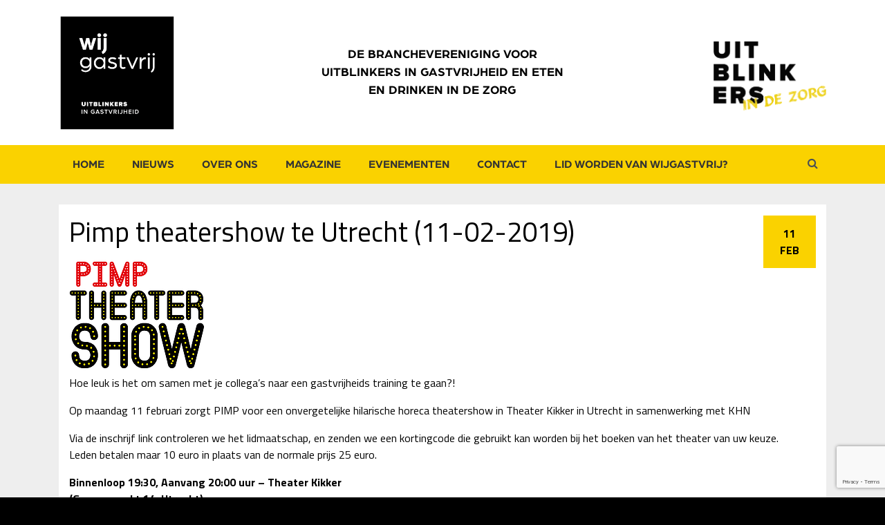

--- FILE ---
content_type: text/html; charset=UTF-8
request_url: https://wijgastvrij.nl/evenementen/pimp-theatershow-te-utrecht/
body_size: 15697
content:
<!DOCTYPE html>
<html lang="nl-NL">
<head>

		<script>
	// Disable tracking if the opt-out cookie exists.
	var disableStr = 'ga-disable-G-8S5NBFPM91;'
	if (document.cookie.indexOf(disableStr + '=true') > -1) {
	window[disableStr] = true;
	}
	
	// Opt-out function
	function gaOptout() {
	document.cookie = disableStr + '=true; expires=Thu, 31 Dec 2099 23:59:59 UTC; path=/';
	window[disableStr] = true;
	alert('Er is een cookie geplaatst waardoor Google Analytics data collectie is uitgeschakeld vanaf uw volgende bezoek.');
	}
	</script>
	<!-- Global site tag (gtag.js) - Google Analytics -->
	<script async src="https://www.googletagmanager.com/gtag/js?id=G-8S5NBFPM91"></script>
	<script>
	window.dataLayer = window.dataLayer || [];
	function gtag(){dataLayer.push(arguments);}
	gtag('js', new Date());

	gtag('config', 'G-8S5NBFPM91', { 'anonymize_ip': true });
	</script>	

	<meta charset="UTF-8">
	<meta name="viewport" content="width=device-width, initial-scale=1, shrink-to-fit=no">
	<link rel="profile" href="https://gmpg.org/xfn/11">
	<meta name='robots' content='index, follow, max-image-preview:large, max-snippet:-1, max-video-preview:-1' />

	<!-- This site is optimized with the Yoast SEO plugin v26.5 - https://yoast.com/wordpress/plugins/seo/ -->
	<title>Pimp theatershow te Utrecht (11-02-2019) - WijGastvrij</title>
	<link rel="canonical" href="https://wijgastvrij.nl/evenementen/pimp-theatershow-te-utrecht/" />
	<meta property="og:locale" content="nl_NL" />
	<meta property="og:type" content="article" />
	<meta property="og:title" content="Pimp theatershow te Utrecht (11-02-2019) - WijGastvrij" />
	<meta property="og:description" content="Hoe leuk is het om samen met je collega’s naar een gastvrijheids training te gaan?! Op maandag 11 februari zorgt PIMP voor een onvergetelijke hilarische horeca theatershow in Theater Kikker in Utrecht in samenwerking met KHN Via de inschrijf link controleren we het lidmaatschap, en zenden we een kortingcode die gebruikt kan worden bij het [...]Lees verder… from Pimp theatershow te Utrecht (11-02-2019)" />
	<meta property="og:url" content="https://wijgastvrij.nl/evenementen/pimp-theatershow-te-utrecht/" />
	<meta property="og:site_name" content="WijGastvrij" />
	<meta property="article:modified_time" content="2019-02-04T21:06:11+00:00" />
	<meta name="twitter:card" content="summary_large_image" />
	<script type="application/ld+json" class="yoast-schema-graph">{"@context":"https://schema.org","@graph":[{"@type":"WebPage","@id":"https://wijgastvrij.nl/evenementen/pimp-theatershow-te-utrecht/","url":"https://wijgastvrij.nl/evenementen/pimp-theatershow-te-utrecht/","name":"Pimp theatershow te Utrecht (11-02-2019) - WijGastvrij","isPartOf":{"@id":"https://wijgastvrij.nl/#website"},"datePublished":"2019-02-04T20:49:30+00:00","dateModified":"2019-02-04T21:06:11+00:00","breadcrumb":{"@id":"https://wijgastvrij.nl/evenementen/pimp-theatershow-te-utrecht/#breadcrumb"},"inLanguage":"nl-NL","potentialAction":[{"@type":"ReadAction","target":["https://wijgastvrij.nl/evenementen/pimp-theatershow-te-utrecht/"]}]},{"@type":"BreadcrumbList","@id":"https://wijgastvrij.nl/evenementen/pimp-theatershow-te-utrecht/#breadcrumb","itemListElement":[{"@type":"ListItem","position":1,"name":"Home","item":"https://wijgastvrij.nl/"},{"@type":"ListItem","position":2,"name":"Evenementen","item":"https://wijgastvrij.nl/evenementen/"},{"@type":"ListItem","position":3,"name":"Pimp theatershow te Utrecht (11-02-2019)"}]},{"@type":"WebSite","@id":"https://wijgastvrij.nl/#website","url":"https://wijgastvrij.nl/","name":"WijGastvrij","description":"WijGastvrij, de branchevereniging voor uitblinkers in gastvrijheid in de zorg","publisher":{"@id":"https://wijgastvrij.nl/#organization"},"potentialAction":[{"@type":"SearchAction","target":{"@type":"EntryPoint","urlTemplate":"https://wijgastvrij.nl/?s={search_term_string}"},"query-input":{"@type":"PropertyValueSpecification","valueRequired":true,"valueName":"search_term_string"}}],"inLanguage":"nl-NL"},{"@type":"Organization","@id":"https://wijgastvrij.nl/#organization","name":"WijGastvrij","url":"https://wijgastvrij.nl/","logo":{"@type":"ImageObject","inLanguage":"nl-NL","@id":"https://wijgastvrij.nl/#/schema/logo/image/","url":"https://wijgastvrij.nl/wp-content/uploads/2017/03/logo_wijgastvrij.png","contentUrl":"https://wijgastvrij.nl/wp-content/uploads/2017/03/logo_wijgastvrij.png","width":270,"height":270,"caption":"WijGastvrij"},"image":{"@id":"https://wijgastvrij.nl/#/schema/logo/image/"}}]}</script>
	<!-- / Yoast SEO plugin. -->


<link rel='dns-prefetch' href='//fonts.googleapis.com' />
<link rel="alternate" type="application/rss+xml" title="WijGastvrij &raquo; feed" href="https://wijgastvrij.nl/feed/" />
<link rel="alternate" type="application/rss+xml" title="WijGastvrij &raquo; reacties feed" href="https://wijgastvrij.nl/comments/feed/" />
<link rel="alternate" title="oEmbed (JSON)" type="application/json+oembed" href="https://wijgastvrij.nl/wp-json/oembed/1.0/embed?url=https%3A%2F%2Fwijgastvrij.nl%2Fevenementen%2Fpimp-theatershow-te-utrecht%2F" />
<link rel="alternate" title="oEmbed (XML)" type="text/xml+oembed" href="https://wijgastvrij.nl/wp-json/oembed/1.0/embed?url=https%3A%2F%2Fwijgastvrij.nl%2Fevenementen%2Fpimp-theatershow-te-utrecht%2F&#038;format=xml" />
		<!-- This site uses the Google Analytics by ExactMetrics plugin v8.10.2 - Using Analytics tracking - https://www.exactmetrics.com/ -->
							<script src="//www.googletagmanager.com/gtag/js?id=G-VFH18WW2NT"  data-cfasync="false" data-wpfc-render="false" async></script>
			<script data-cfasync="false" data-wpfc-render="false">
				var em_version = '8.10.2';
				var em_track_user = true;
				var em_no_track_reason = '';
								var ExactMetricsDefaultLocations = {"page_location":"https:\/\/wijgastvrij.nl\/evenementen\/pimp-theatershow-te-utrecht\/"};
								if ( typeof ExactMetricsPrivacyGuardFilter === 'function' ) {
					var ExactMetricsLocations = (typeof ExactMetricsExcludeQuery === 'object') ? ExactMetricsPrivacyGuardFilter( ExactMetricsExcludeQuery ) : ExactMetricsPrivacyGuardFilter( ExactMetricsDefaultLocations );
				} else {
					var ExactMetricsLocations = (typeof ExactMetricsExcludeQuery === 'object') ? ExactMetricsExcludeQuery : ExactMetricsDefaultLocations;
				}

								var disableStrs = [
										'ga-disable-G-VFH18WW2NT',
									];

				/* Function to detect opted out users */
				function __gtagTrackerIsOptedOut() {
					for (var index = 0; index < disableStrs.length; index++) {
						if (document.cookie.indexOf(disableStrs[index] + '=true') > -1) {
							return true;
						}
					}

					return false;
				}

				/* Disable tracking if the opt-out cookie exists. */
				if (__gtagTrackerIsOptedOut()) {
					for (var index = 0; index < disableStrs.length; index++) {
						window[disableStrs[index]] = true;
					}
				}

				/* Opt-out function */
				function __gtagTrackerOptout() {
					for (var index = 0; index < disableStrs.length; index++) {
						document.cookie = disableStrs[index] + '=true; expires=Thu, 31 Dec 2099 23:59:59 UTC; path=/';
						window[disableStrs[index]] = true;
					}
				}

				if ('undefined' === typeof gaOptout) {
					function gaOptout() {
						__gtagTrackerOptout();
					}
				}
								window.dataLayer = window.dataLayer || [];

				window.ExactMetricsDualTracker = {
					helpers: {},
					trackers: {},
				};
				if (em_track_user) {
					function __gtagDataLayer() {
						dataLayer.push(arguments);
					}

					function __gtagTracker(type, name, parameters) {
						if (!parameters) {
							parameters = {};
						}

						if (parameters.send_to) {
							__gtagDataLayer.apply(null, arguments);
							return;
						}

						if (type === 'event') {
														parameters.send_to = exactmetrics_frontend.v4_id;
							var hookName = name;
							if (typeof parameters['event_category'] !== 'undefined') {
								hookName = parameters['event_category'] + ':' + name;
							}

							if (typeof ExactMetricsDualTracker.trackers[hookName] !== 'undefined') {
								ExactMetricsDualTracker.trackers[hookName](parameters);
							} else {
								__gtagDataLayer('event', name, parameters);
							}
							
						} else {
							__gtagDataLayer.apply(null, arguments);
						}
					}

					__gtagTracker('js', new Date());
					__gtagTracker('set', {
						'developer_id.dNDMyYj': true,
											});
					if ( ExactMetricsLocations.page_location ) {
						__gtagTracker('set', ExactMetricsLocations);
					}
										__gtagTracker('config', 'G-VFH18WW2NT', {"forceSSL":"true"} );
										window.gtag = __gtagTracker;										(function () {
						/* https://developers.google.com/analytics/devguides/collection/analyticsjs/ */
						/* ga and __gaTracker compatibility shim. */
						var noopfn = function () {
							return null;
						};
						var newtracker = function () {
							return new Tracker();
						};
						var Tracker = function () {
							return null;
						};
						var p = Tracker.prototype;
						p.get = noopfn;
						p.set = noopfn;
						p.send = function () {
							var args = Array.prototype.slice.call(arguments);
							args.unshift('send');
							__gaTracker.apply(null, args);
						};
						var __gaTracker = function () {
							var len = arguments.length;
							if (len === 0) {
								return;
							}
							var f = arguments[len - 1];
							if (typeof f !== 'object' || f === null || typeof f.hitCallback !== 'function') {
								if ('send' === arguments[0]) {
									var hitConverted, hitObject = false, action;
									if ('event' === arguments[1]) {
										if ('undefined' !== typeof arguments[3]) {
											hitObject = {
												'eventAction': arguments[3],
												'eventCategory': arguments[2],
												'eventLabel': arguments[4],
												'value': arguments[5] ? arguments[5] : 1,
											}
										}
									}
									if ('pageview' === arguments[1]) {
										if ('undefined' !== typeof arguments[2]) {
											hitObject = {
												'eventAction': 'page_view',
												'page_path': arguments[2],
											}
										}
									}
									if (typeof arguments[2] === 'object') {
										hitObject = arguments[2];
									}
									if (typeof arguments[5] === 'object') {
										Object.assign(hitObject, arguments[5]);
									}
									if ('undefined' !== typeof arguments[1].hitType) {
										hitObject = arguments[1];
										if ('pageview' === hitObject.hitType) {
											hitObject.eventAction = 'page_view';
										}
									}
									if (hitObject) {
										action = 'timing' === arguments[1].hitType ? 'timing_complete' : hitObject.eventAction;
										hitConverted = mapArgs(hitObject);
										__gtagTracker('event', action, hitConverted);
									}
								}
								return;
							}

							function mapArgs(args) {
								var arg, hit = {};
								var gaMap = {
									'eventCategory': 'event_category',
									'eventAction': 'event_action',
									'eventLabel': 'event_label',
									'eventValue': 'event_value',
									'nonInteraction': 'non_interaction',
									'timingCategory': 'event_category',
									'timingVar': 'name',
									'timingValue': 'value',
									'timingLabel': 'event_label',
									'page': 'page_path',
									'location': 'page_location',
									'title': 'page_title',
									'referrer' : 'page_referrer',
								};
								for (arg in args) {
																		if (!(!args.hasOwnProperty(arg) || !gaMap.hasOwnProperty(arg))) {
										hit[gaMap[arg]] = args[arg];
									} else {
										hit[arg] = args[arg];
									}
								}
								return hit;
							}

							try {
								f.hitCallback();
							} catch (ex) {
							}
						};
						__gaTracker.create = newtracker;
						__gaTracker.getByName = newtracker;
						__gaTracker.getAll = function () {
							return [];
						};
						__gaTracker.remove = noopfn;
						__gaTracker.loaded = true;
						window['__gaTracker'] = __gaTracker;
					})();
									} else {
										console.log("");
					(function () {
						function __gtagTracker() {
							return null;
						}

						window['__gtagTracker'] = __gtagTracker;
						window['gtag'] = __gtagTracker;
					})();
									}
			</script>
							<!-- / Google Analytics by ExactMetrics -->
		<style id='wp-img-auto-sizes-contain-inline-css'>
img:is([sizes=auto i],[sizes^="auto," i]){contain-intrinsic-size:3000px 1500px}
/*# sourceURL=wp-img-auto-sizes-contain-inline-css */
</style>
<style id='wp-emoji-styles-inline-css'>

	img.wp-smiley, img.emoji {
		display: inline !important;
		border: none !important;
		box-shadow: none !important;
		height: 1em !important;
		width: 1em !important;
		margin: 0 0.07em !important;
		vertical-align: -0.1em !important;
		background: none !important;
		padding: 0 !important;
	}
/*# sourceURL=wp-emoji-styles-inline-css */
</style>
<style id='wp-block-library-inline-css'>
:root{--wp-block-synced-color:#7a00df;--wp-block-synced-color--rgb:122,0,223;--wp-bound-block-color:var(--wp-block-synced-color);--wp-editor-canvas-background:#ddd;--wp-admin-theme-color:#007cba;--wp-admin-theme-color--rgb:0,124,186;--wp-admin-theme-color-darker-10:#006ba1;--wp-admin-theme-color-darker-10--rgb:0,107,160.5;--wp-admin-theme-color-darker-20:#005a87;--wp-admin-theme-color-darker-20--rgb:0,90,135;--wp-admin-border-width-focus:2px}@media (min-resolution:192dpi){:root{--wp-admin-border-width-focus:1.5px}}.wp-element-button{cursor:pointer}:root .has-very-light-gray-background-color{background-color:#eee}:root .has-very-dark-gray-background-color{background-color:#313131}:root .has-very-light-gray-color{color:#eee}:root .has-very-dark-gray-color{color:#313131}:root .has-vivid-green-cyan-to-vivid-cyan-blue-gradient-background{background:linear-gradient(135deg,#00d084,#0693e3)}:root .has-purple-crush-gradient-background{background:linear-gradient(135deg,#34e2e4,#4721fb 50%,#ab1dfe)}:root .has-hazy-dawn-gradient-background{background:linear-gradient(135deg,#faaca8,#dad0ec)}:root .has-subdued-olive-gradient-background{background:linear-gradient(135deg,#fafae1,#67a671)}:root .has-atomic-cream-gradient-background{background:linear-gradient(135deg,#fdd79a,#004a59)}:root .has-nightshade-gradient-background{background:linear-gradient(135deg,#330968,#31cdcf)}:root .has-midnight-gradient-background{background:linear-gradient(135deg,#020381,#2874fc)}:root{--wp--preset--font-size--normal:16px;--wp--preset--font-size--huge:42px}.has-regular-font-size{font-size:1em}.has-larger-font-size{font-size:2.625em}.has-normal-font-size{font-size:var(--wp--preset--font-size--normal)}.has-huge-font-size{font-size:var(--wp--preset--font-size--huge)}.has-text-align-center{text-align:center}.has-text-align-left{text-align:left}.has-text-align-right{text-align:right}.has-fit-text{white-space:nowrap!important}#end-resizable-editor-section{display:none}.aligncenter{clear:both}.items-justified-left{justify-content:flex-start}.items-justified-center{justify-content:center}.items-justified-right{justify-content:flex-end}.items-justified-space-between{justify-content:space-between}.screen-reader-text{border:0;clip-path:inset(50%);height:1px;margin:-1px;overflow:hidden;padding:0;position:absolute;width:1px;word-wrap:normal!important}.screen-reader-text:focus{background-color:#ddd;clip-path:none;color:#444;display:block;font-size:1em;height:auto;left:5px;line-height:normal;padding:15px 23px 14px;text-decoration:none;top:5px;width:auto;z-index:100000}html :where(.has-border-color){border-style:solid}html :where([style*=border-top-color]){border-top-style:solid}html :where([style*=border-right-color]){border-right-style:solid}html :where([style*=border-bottom-color]){border-bottom-style:solid}html :where([style*=border-left-color]){border-left-style:solid}html :where([style*=border-width]){border-style:solid}html :where([style*=border-top-width]){border-top-style:solid}html :where([style*=border-right-width]){border-right-style:solid}html :where([style*=border-bottom-width]){border-bottom-style:solid}html :where([style*=border-left-width]){border-left-style:solid}html :where(img[class*=wp-image-]){height:auto;max-width:100%}:where(figure){margin:0 0 1em}html :where(.is-position-sticky){--wp-admin--admin-bar--position-offset:var(--wp-admin--admin-bar--height,0px)}@media screen and (max-width:600px){html :where(.is-position-sticky){--wp-admin--admin-bar--position-offset:0px}}

/*# sourceURL=wp-block-library-inline-css */
</style><style id='global-styles-inline-css'>
:root{--wp--preset--aspect-ratio--square: 1;--wp--preset--aspect-ratio--4-3: 4/3;--wp--preset--aspect-ratio--3-4: 3/4;--wp--preset--aspect-ratio--3-2: 3/2;--wp--preset--aspect-ratio--2-3: 2/3;--wp--preset--aspect-ratio--16-9: 16/9;--wp--preset--aspect-ratio--9-16: 9/16;--wp--preset--color--black: #000000;--wp--preset--color--cyan-bluish-gray: #abb8c3;--wp--preset--color--white: #fff;--wp--preset--color--pale-pink: #f78da7;--wp--preset--color--vivid-red: #cf2e2e;--wp--preset--color--luminous-vivid-orange: #ff6900;--wp--preset--color--luminous-vivid-amber: #fcb900;--wp--preset--color--light-green-cyan: #7bdcb5;--wp--preset--color--vivid-green-cyan: #00d084;--wp--preset--color--pale-cyan-blue: #8ed1fc;--wp--preset--color--vivid-cyan-blue: #0693e3;--wp--preset--color--vivid-purple: #9b51e0;--wp--preset--color--blue: #007bff;--wp--preset--color--indigo: #6610f2;--wp--preset--color--purple: #5533ff;--wp--preset--color--pink: #e83e8c;--wp--preset--color--red: #dc3545;--wp--preset--color--orange: #fd7e14;--wp--preset--color--yellow: #ffc107;--wp--preset--color--green: #28a745;--wp--preset--color--teal: #20c997;--wp--preset--color--cyan: #17a2b8;--wp--preset--color--gray: #6c757d;--wp--preset--color--gray-dark: #343a40;--wp--preset--gradient--vivid-cyan-blue-to-vivid-purple: linear-gradient(135deg,rgb(6,147,227) 0%,rgb(155,81,224) 100%);--wp--preset--gradient--light-green-cyan-to-vivid-green-cyan: linear-gradient(135deg,rgb(122,220,180) 0%,rgb(0,208,130) 100%);--wp--preset--gradient--luminous-vivid-amber-to-luminous-vivid-orange: linear-gradient(135deg,rgb(252,185,0) 0%,rgb(255,105,0) 100%);--wp--preset--gradient--luminous-vivid-orange-to-vivid-red: linear-gradient(135deg,rgb(255,105,0) 0%,rgb(207,46,46) 100%);--wp--preset--gradient--very-light-gray-to-cyan-bluish-gray: linear-gradient(135deg,rgb(238,238,238) 0%,rgb(169,184,195) 100%);--wp--preset--gradient--cool-to-warm-spectrum: linear-gradient(135deg,rgb(74,234,220) 0%,rgb(151,120,209) 20%,rgb(207,42,186) 40%,rgb(238,44,130) 60%,rgb(251,105,98) 80%,rgb(254,248,76) 100%);--wp--preset--gradient--blush-light-purple: linear-gradient(135deg,rgb(255,206,236) 0%,rgb(152,150,240) 100%);--wp--preset--gradient--blush-bordeaux: linear-gradient(135deg,rgb(254,205,165) 0%,rgb(254,45,45) 50%,rgb(107,0,62) 100%);--wp--preset--gradient--luminous-dusk: linear-gradient(135deg,rgb(255,203,112) 0%,rgb(199,81,192) 50%,rgb(65,88,208) 100%);--wp--preset--gradient--pale-ocean: linear-gradient(135deg,rgb(255,245,203) 0%,rgb(182,227,212) 50%,rgb(51,167,181) 100%);--wp--preset--gradient--electric-grass: linear-gradient(135deg,rgb(202,248,128) 0%,rgb(113,206,126) 100%);--wp--preset--gradient--midnight: linear-gradient(135deg,rgb(2,3,129) 0%,rgb(40,116,252) 100%);--wp--preset--font-size--small: 13px;--wp--preset--font-size--medium: 20px;--wp--preset--font-size--large: 36px;--wp--preset--font-size--x-large: 42px;--wp--preset--spacing--20: 0.44rem;--wp--preset--spacing--30: 0.67rem;--wp--preset--spacing--40: 1rem;--wp--preset--spacing--50: 1.5rem;--wp--preset--spacing--60: 2.25rem;--wp--preset--spacing--70: 3.38rem;--wp--preset--spacing--80: 5.06rem;--wp--preset--shadow--natural: 6px 6px 9px rgba(0, 0, 0, 0.2);--wp--preset--shadow--deep: 12px 12px 50px rgba(0, 0, 0, 0.4);--wp--preset--shadow--sharp: 6px 6px 0px rgba(0, 0, 0, 0.2);--wp--preset--shadow--outlined: 6px 6px 0px -3px rgb(255, 255, 255), 6px 6px rgb(0, 0, 0);--wp--preset--shadow--crisp: 6px 6px 0px rgb(0, 0, 0);}:where(.is-layout-flex){gap: 0.5em;}:where(.is-layout-grid){gap: 0.5em;}body .is-layout-flex{display: flex;}.is-layout-flex{flex-wrap: wrap;align-items: center;}.is-layout-flex > :is(*, div){margin: 0;}body .is-layout-grid{display: grid;}.is-layout-grid > :is(*, div){margin: 0;}:where(.wp-block-columns.is-layout-flex){gap: 2em;}:where(.wp-block-columns.is-layout-grid){gap: 2em;}:where(.wp-block-post-template.is-layout-flex){gap: 1.25em;}:where(.wp-block-post-template.is-layout-grid){gap: 1.25em;}.has-black-color{color: var(--wp--preset--color--black) !important;}.has-cyan-bluish-gray-color{color: var(--wp--preset--color--cyan-bluish-gray) !important;}.has-white-color{color: var(--wp--preset--color--white) !important;}.has-pale-pink-color{color: var(--wp--preset--color--pale-pink) !important;}.has-vivid-red-color{color: var(--wp--preset--color--vivid-red) !important;}.has-luminous-vivid-orange-color{color: var(--wp--preset--color--luminous-vivid-orange) !important;}.has-luminous-vivid-amber-color{color: var(--wp--preset--color--luminous-vivid-amber) !important;}.has-light-green-cyan-color{color: var(--wp--preset--color--light-green-cyan) !important;}.has-vivid-green-cyan-color{color: var(--wp--preset--color--vivid-green-cyan) !important;}.has-pale-cyan-blue-color{color: var(--wp--preset--color--pale-cyan-blue) !important;}.has-vivid-cyan-blue-color{color: var(--wp--preset--color--vivid-cyan-blue) !important;}.has-vivid-purple-color{color: var(--wp--preset--color--vivid-purple) !important;}.has-black-background-color{background-color: var(--wp--preset--color--black) !important;}.has-cyan-bluish-gray-background-color{background-color: var(--wp--preset--color--cyan-bluish-gray) !important;}.has-white-background-color{background-color: var(--wp--preset--color--white) !important;}.has-pale-pink-background-color{background-color: var(--wp--preset--color--pale-pink) !important;}.has-vivid-red-background-color{background-color: var(--wp--preset--color--vivid-red) !important;}.has-luminous-vivid-orange-background-color{background-color: var(--wp--preset--color--luminous-vivid-orange) !important;}.has-luminous-vivid-amber-background-color{background-color: var(--wp--preset--color--luminous-vivid-amber) !important;}.has-light-green-cyan-background-color{background-color: var(--wp--preset--color--light-green-cyan) !important;}.has-vivid-green-cyan-background-color{background-color: var(--wp--preset--color--vivid-green-cyan) !important;}.has-pale-cyan-blue-background-color{background-color: var(--wp--preset--color--pale-cyan-blue) !important;}.has-vivid-cyan-blue-background-color{background-color: var(--wp--preset--color--vivid-cyan-blue) !important;}.has-vivid-purple-background-color{background-color: var(--wp--preset--color--vivid-purple) !important;}.has-black-border-color{border-color: var(--wp--preset--color--black) !important;}.has-cyan-bluish-gray-border-color{border-color: var(--wp--preset--color--cyan-bluish-gray) !important;}.has-white-border-color{border-color: var(--wp--preset--color--white) !important;}.has-pale-pink-border-color{border-color: var(--wp--preset--color--pale-pink) !important;}.has-vivid-red-border-color{border-color: var(--wp--preset--color--vivid-red) !important;}.has-luminous-vivid-orange-border-color{border-color: var(--wp--preset--color--luminous-vivid-orange) !important;}.has-luminous-vivid-amber-border-color{border-color: var(--wp--preset--color--luminous-vivid-amber) !important;}.has-light-green-cyan-border-color{border-color: var(--wp--preset--color--light-green-cyan) !important;}.has-vivid-green-cyan-border-color{border-color: var(--wp--preset--color--vivid-green-cyan) !important;}.has-pale-cyan-blue-border-color{border-color: var(--wp--preset--color--pale-cyan-blue) !important;}.has-vivid-cyan-blue-border-color{border-color: var(--wp--preset--color--vivid-cyan-blue) !important;}.has-vivid-purple-border-color{border-color: var(--wp--preset--color--vivid-purple) !important;}.has-vivid-cyan-blue-to-vivid-purple-gradient-background{background: var(--wp--preset--gradient--vivid-cyan-blue-to-vivid-purple) !important;}.has-light-green-cyan-to-vivid-green-cyan-gradient-background{background: var(--wp--preset--gradient--light-green-cyan-to-vivid-green-cyan) !important;}.has-luminous-vivid-amber-to-luminous-vivid-orange-gradient-background{background: var(--wp--preset--gradient--luminous-vivid-amber-to-luminous-vivid-orange) !important;}.has-luminous-vivid-orange-to-vivid-red-gradient-background{background: var(--wp--preset--gradient--luminous-vivid-orange-to-vivid-red) !important;}.has-very-light-gray-to-cyan-bluish-gray-gradient-background{background: var(--wp--preset--gradient--very-light-gray-to-cyan-bluish-gray) !important;}.has-cool-to-warm-spectrum-gradient-background{background: var(--wp--preset--gradient--cool-to-warm-spectrum) !important;}.has-blush-light-purple-gradient-background{background: var(--wp--preset--gradient--blush-light-purple) !important;}.has-blush-bordeaux-gradient-background{background: var(--wp--preset--gradient--blush-bordeaux) !important;}.has-luminous-dusk-gradient-background{background: var(--wp--preset--gradient--luminous-dusk) !important;}.has-pale-ocean-gradient-background{background: var(--wp--preset--gradient--pale-ocean) !important;}.has-electric-grass-gradient-background{background: var(--wp--preset--gradient--electric-grass) !important;}.has-midnight-gradient-background{background: var(--wp--preset--gradient--midnight) !important;}.has-small-font-size{font-size: var(--wp--preset--font-size--small) !important;}.has-medium-font-size{font-size: var(--wp--preset--font-size--medium) !important;}.has-large-font-size{font-size: var(--wp--preset--font-size--large) !important;}.has-x-large-font-size{font-size: var(--wp--preset--font-size--x-large) !important;}
/*# sourceURL=global-styles-inline-css */
</style>

<style id='classic-theme-styles-inline-css'>
/*! This file is auto-generated */
.wp-block-button__link{color:#fff;background-color:#32373c;border-radius:9999px;box-shadow:none;text-decoration:none;padding:calc(.667em + 2px) calc(1.333em + 2px);font-size:1.125em}.wp-block-file__button{background:#32373c;color:#fff;text-decoration:none}
/*# sourceURL=/wp-includes/css/classic-themes.min.css */
</style>
<link rel='stylesheet' id='awsm-ead-public-css' href='https://wijgastvrij.nl/wp-content/plugins/embed-any-document/css/embed-public.min.css?ver=2.7.12' media='all' />
<link rel='stylesheet' id='contact-form-7-css' href='https://wijgastvrij.nl/wp-content/plugins/contact-form-7/includes/css/styles.css?ver=6.1.4' media='all' />
<link rel='stylesheet' id='titillium-css' href='https://fonts.googleapis.com/css?family=Titillium+Web&#038;display=swap&#038;ver=6.9' media='all' />
<link rel='stylesheet' id='child-understrap-styles-css' href='https://wijgastvrij.nl/wp-content/themes/wgv/css/child-theme.min.css?ver=0.5.5.24' media='all' />
<link rel='stylesheet' id='owl-css' href='https://wijgastvrij.nl/wp-content/themes/wgv/js/assets/owl.carousel.min.css?ver=bb44e5f28a7d05af80591066dcde8371' media='all' />
<link rel='stylesheet' id='fancybox-css' href='https://wijgastvrij.nl/wp-content/plugins/easy-fancybox/fancybox/1.5.4/jquery.fancybox.min.css?ver=bb44e5f28a7d05af80591066dcde8371' media='screen' />
<style id='fancybox-inline-css'>
#fancybox-content{border-color:#ffffff;}#fancybox-title,#fancybox-title-float-main{color:#fff}
/*# sourceURL=fancybox-inline-css */
</style>
<script src="https://wijgastvrij.nl/wp-content/plugins/google-analytics-dashboard-for-wp/assets/js/frontend-gtag.min.js?ver=8.10.2" id="exactmetrics-frontend-script-js" async data-wp-strategy="async"></script>
<script data-cfasync="false" data-wpfc-render="false" id='exactmetrics-frontend-script-js-extra'>var exactmetrics_frontend = {"js_events_tracking":"true","download_extensions":"zip,mp3,mpeg,pdf,docx,pptx,xlsx,rar","inbound_paths":"[{\"path\":\"\\\/go\\\/\",\"label\":\"affiliate\"},{\"path\":\"\\\/recommend\\\/\",\"label\":\"affiliate\"}]","home_url":"https:\/\/wijgastvrij.nl","hash_tracking":"false","v4_id":"G-VFH18WW2NT"};</script>
<script src="https://wijgastvrij.nl/wp-includes/js/jquery/jquery.min.js?ver=3.7.1" id="jquery-core-js"></script>
<script src="https://wijgastvrij.nl/wp-includes/js/jquery/jquery-migrate.min.js?ver=3.4.1" id="jquery-migrate-js"></script>
<link rel="https://api.w.org/" href="https://wijgastvrij.nl/wp-json/" /><meta name="mobile-web-app-capable" content="yes">
<meta name="apple-mobile-web-app-capable" content="yes">
<meta name="apple-mobile-web-app-title" content="WijGastvrij - WijGastvrij, de branchevereniging voor uitblinkers in gastvrijheid in de zorg">
<link rel="icon" href="https://wijgastvrij.nl/wp-content/uploads/2017/11/cropped-favicon-32x32.jpg" sizes="32x32" />
<link rel="icon" href="https://wijgastvrij.nl/wp-content/uploads/2017/11/cropped-favicon-192x192.jpg" sizes="192x192" />
<link rel="apple-touch-icon" href="https://wijgastvrij.nl/wp-content/uploads/2017/11/cropped-favicon-180x180.jpg" />
<meta name="msapplication-TileImage" content="https://wijgastvrij.nl/wp-content/uploads/2017/11/cropped-favicon-270x270.jpg" />

		</head>

<body data-rsssl=1 class="wp-singular evenementen-template-default single single-evenementen postid-2804 wp-embed-responsive wp-theme-understrap wp-child-theme-wgv group-blog understrap-has-sidebar">
<div class="site" id="page">

	<!-- ******************* The Navbar Area ******************* -->
	<div id="wrapper-navbar" itemscope itemtype="http://schema.org/WebSite">

		<div class="container">
		<div class="row flex-nowrap align-items-center align-items-center">
			<div class="col-3 col-lg-4">
				<a class="navbar-brand" rel="home" href="https://wijgastvrij.nl/" title="WijGastvrij" itemprop="url"><img src="https://wijgastvrij.nl/wp-content/themes/wgv/img/logo-wij-gast-vrij-zwart-300.png" srcset="https://wijgastvrij.nl/wp-content/themes/wgv/img/logo-wij-gast-vrij-zwart-300.png 300w, https://wijgastvrij.nl/wp-content/themes/wgv/img/logo-wij-gast-vrij-zwart-600.png 600w" sizes="(max-width: 1200px) 300px, 600px" class="wijgastvrij-logo" alt="Wij Gast Vrij"></a>
			</div>
			<div class="col-6 col-lg-4 header-center">
				<div>De branchevereniging voor Uitblinkers in gastvrijheid en eten en drinken in de zorg</div>
			</div>
			<div class="col-3 col-lg-4 header-right">
				<a href="https://www.uitblinkersindezorg.nl/" title="Uitblinkers in de zorg magazine" target="_blank"><img src="https://wijgastvrij.nl/wp-content/themes/wgv/img/uitblinkersindezorg-150.png" srcset="https://wijgastvrij.nl/wp-content/themes/wgv/img/uitblinkersindezorg-150.png 150w, https://wijgastvrij.nl/wp-content/themes/wgv/img/uitblinkersindezorg-330.png 300w, https://wijgastvrij.nl/wp-content/themes/wgv/img/uitblinkersindezorg.png 600w" sizes="(max-width: 300px) 150px, (max-width: 768px) 300px, 600px" class="uidz" alt="Uitblinkers in de zorg magazine"></a>
			</div>
		</div>
		</div>

		<a class="skip-link sr-only sr-only-focusable" href="#content">Ga naar de inhoud</a>

		<nav class="navbar navbar-expand-lg navbar-light bg-primary">

					<div class="container">
						<button class="navbar-toggler" type="button" data-toggle="collapse" data-target="#navbarNavDropdown" aria-controls="navbarNavDropdown" aria-expanded="false" aria-label="Toggle navigatie">
					<span class="navbar-toggler-icon"></span>
				</button>

				<!-- The WordPress Menu goes here -->
				<div id="navbarNavDropdown" class="collapse navbar-collapse"><ul id="main-menu" class="navbar-nav mr-auto"><li itemscope="itemscope" itemtype="https://www.schema.org/SiteNavigationElement" id="menu-item-74" class="menu-item menu-item-type-post_type menu-item-object-page menu-item-home menu-item-74 nav-item"><a title="Home" href="https://wijgastvrij.nl/" class="nav-link">Home</a></li>
<li itemscope="itemscope" itemtype="https://www.schema.org/SiteNavigationElement" id="menu-item-35788" class="menu-item menu-item-type-post_type menu-item-object-page current_page_parent menu-item-35788 nav-item"><a title="Nieuws" href="https://wijgastvrij.nl/nieuws/" class="nav-link">Nieuws</a></li>
<li itemscope="itemscope" itemtype="https://www.schema.org/SiteNavigationElement" id="menu-item-79" class="menu-item menu-item-type-post_type menu-item-object-page menu-item-79 nav-item"><a title="Over ons" href="https://wijgastvrij.nl/organisatie/" class="nav-link">Over ons</a></li>
<li itemscope="itemscope" itemtype="https://www.schema.org/SiteNavigationElement" id="menu-item-81" class="menu-item menu-item-type-post_type menu-item-object-page menu-item-81 nav-item"><a title="Magazine" href="https://wijgastvrij.nl/uitblinkers-magazine/" class="nav-link">Magazine</a></li>
<li itemscope="itemscope" itemtype="https://www.schema.org/SiteNavigationElement" id="menu-item-4494" class="menu-item menu-item-type-post_type menu-item-object-page menu-item-4494 nav-item"><a title="Evenementen" href="https://wijgastvrij.nl/evenementen/" class="nav-link">Evenementen</a></li>
<li itemscope="itemscope" itemtype="https://www.schema.org/SiteNavigationElement" id="menu-item-77" class="menu-item menu-item-type-post_type menu-item-object-page menu-item-77 nav-item"><a title="Contact" href="https://wijgastvrij.nl/contact/" class="nav-link">Contact</a></li>
<li itemscope="itemscope" itemtype="https://www.schema.org/SiteNavigationElement" id="menu-item-24888" class="menu-item menu-item-type-post_type menu-item-object-page menu-item-24888 nav-item"><a title="Lid worden van WijGastvrij?" href="https://wijgastvrij.nl/leden/" class="nav-link">Lid worden van WijGastvrij?</a></li>
</ul></div>
			<div class="col mr-auto search-bar"><div class="search-bar-inner">
<form method="get" id="searchform" action="https://wijgastvrij.nl/" role="search">
	
	<div class="input-group flex-nowrap">
		<input id="search-input" type="search" class="form-control" aria-label="Search" aria-describedby="search-icon" name="s" id="s" value="">
		<div class="input-group-append">
			<label class="input-group-text d-none d-lg-block" id="search-icon" for="search-input"><span class="fa fa-search form-control-feedback"></span></label>
			<button type="submit" class="input-group-text d-lg-none" id="search-icon"><span class="fa fa-search form-control-feedback"></span></button>
			</div>
	</div>
</form>
</div></div>

						</div><!-- .container -->
			
		</nav><!-- .site-navigation -->

	</div><!-- #wrapper-navbar end -->

<div class="wrapper" id="single-wrapper">

	<div class="container" id="content" tabindex="-1">

		<div class="row">

			<!-- Do the left sidebar check -->
			
<div class="col-md content-area" id="primary">

			<main class="site-main" id="main">

				
					
<article class="post-2804 evenementen type-evenementen status-publish hentry" id="post-2804">

	<header class="entry-header">

					<div class="agenda-date col-auto">
				<span>11 <br>FEB</span>		
			</div>
			
		<h1 class="entry-title">Pimp theatershow te Utrecht (11-02-2019)</h1>
	</header><!-- .entry-header -->

	<div class="post-img-container">
	<img width="196" height="174" src="https://wijgastvrij.nl/wp-content/uploads/2019/02/Pimp.png" class="attachment-large size-large" alt="" decoding="async" />		</div>

	<div class="entry-content">

		<p>Hoe leuk is het om samen met je collega’s naar een gastvrijheids training te gaan?!</p>
<p>Op maandag 11 februari zorgt PIMP voor een onvergetelijke hilarische horeca theatershow in Theater Kikker in Utrecht in samenwerking met KHN</p>
<p>Via de inschrijf link controleren we het lidmaatschap, en zenden we een kortingcode die gebruikt kan worden bij het boeken van het theater van uw keuze.<br />
Leden betalen maar 10 euro in plaats van de normale prijs 25 euro.</p>
<p><strong>Binnenloop 19:30, Aanvang 20:00 uur &#8211; Theater Kikker<br />
(Ganzenmarkt 14, Utrecht)</strong></p>

		
	</div><!-- .entry-content -->

	<footer class="entry-footer">

		
		
	</footer><!-- .entry-footer -->

</article><!-- #post-## -->
<div class="pt-5"><h2 class="h1">Aanmelden voor diner</h2>								Ja, ik kom naar 'Pimp theatershow te Utrecht (11-02-2019)' op 13 februari 2019!

								
		
<div class="wpcf7 no-js" id="wpcf7-f1187-o1" lang="nl-NL" dir="ltr" data-wpcf7-id="1187">
<div class="screen-reader-response"><p role="status" aria-live="polite" aria-atomic="true"></p> <ul></ul></div>
<form action="/evenementen/pimp-theatershow-te-utrecht/#wpcf7-f1187-o1" method="post" class="wpcf7-form init" aria-label="Contactformulier" novalidate="novalidate" data-status="init">
<fieldset class="hidden-fields-container"><input type="hidden" name="_wpcf7" value="1187" /><input type="hidden" name="_wpcf7_version" value="6.1.4" /><input type="hidden" name="_wpcf7_locale" value="nl_NL" /><input type="hidden" name="_wpcf7_unit_tag" value="wpcf7-f1187-o1" /><input type="hidden" name="_wpcf7_container_post" value="0" /><input type="hidden" name="_wpcf7_posted_data_hash" value="" /><input type="hidden" name="_wpcf7dtx_version" value="5.0.3" /><input type="hidden" name="_wpcf7_recaptcha_response" value="" />
</fieldset>
<table class="inschrijven">
	<tr>
		<td>
			<p>Ik sta op de wachtlijst met
			</p>
		</td>
		<td>
			<p><span class="wpcf7-form-control-wrap" data-name="number-624"><input class="wpcf7-form-control wpcf7-number wpcf7-validates-as-number" min="1" max="10" aria-invalid="false" value="1" type="number" name="number-624" /></span> personen (max 10) voor het festival van de gastvrijheid op dinsdag 3 november, kosten € 50,- per persoon (leden van WijGastvrij 10 euro korting)
			</p>
			<p>Door de regels in verband met het Corona virus mogen we dit jaar maar 75 personen te gast laten zijn op het festival van de gastvrijheid. Dit aantal inschrijvingen hebben we ondertussen bereikt.
			</p>
			<p>Nu is 3 november nog een eind weg en we hopen op een versoepeling van de regels waardoor we meer gasten toe kunnen laten. Heb je alsnog interesse schrijf je dan in voor de wachtlijst. Zodra er meer bekend is,maar uiterlijk veertien dagen voor het festival laten we weten of je kan deelnemen. Er zijn geen kosten aan de wachtlijst verbonden.
			</p>
		</td>
	</tr>
	<tr>
		<td>
			<p>Organisatie: <span class="wpcf7-form-control-wrap" data-name="Organisatie"><input size="40" maxlength="400" class="wpcf7-form-control wpcf7-text" aria-invalid="false" value="" type="text" name="Organisatie" /></span>
			</p>
		</td>
	</tr>
	<tr>
		<td>
			<p>adres (tbv factuur): <span class="wpcf7-form-control-wrap" data-name="Adres"><input size="40" maxlength="400" class="wpcf7-form-control wpcf7-text" aria-invalid="false" value="" type="text" name="Adres" /></span>
			</p>
		</td>
	</tr>
	<tr>
		<td>
			<p>Postcode: <span class="wpcf7-form-control-wrap" data-name="Postcode"><input size="40" maxlength="400" class="wpcf7-form-control wpcf7-text" aria-invalid="false" value="" type="text" name="Postcode" /></span>
			</p>
		</td>
	</tr>
	<tr>
		<td>
			<p>Woonplaats: <span class="wpcf7-form-control-wrap" data-name="Woonplaats"><input size="40" maxlength="400" class="wpcf7-form-control wpcf7-text" aria-invalid="false" value="" type="text" name="Woonplaats" /></span>
			</p>
		</td>
	</tr>
	<tr>
		<td>
			<p>E-mailadres voor factuur
			</p>
		</td>
		<td>
			<p><span class="wpcf7-form-control-wrap" data-name="your-email-FAC"><input size="40" maxlength="400" class="wpcf7-form-control wpcf7-email wpcf7-validates-as-required wpcf7-text wpcf7-validates-as-email" aria-required="true" aria-invalid="false" value="" type="email" name="your-email-FAC" /></span>
			</p>
		</td>
	</tr>
	<tr>
		<td>
			<p>Contactpersoon
			</p>
		</td>
		<td>
			<p><span class="wpcf7-form-control-wrap" data-name="your-name1"><input size="40" maxlength="400" class="wpcf7-form-control wpcf7-text wpcf7-validates-as-required" aria-required="true" aria-invalid="false" value="" type="text" name="your-name1" /></span>
			</p>
		</td>
	</tr>
	<tr>
		<td>
			<p>E-mailadres contactpersoon
			</p>
		</td>
		<td>
			<p><span class="wpcf7-form-control-wrap" data-name="your-email1"><input size="40" maxlength="400" class="wpcf7-form-control wpcf7-email wpcf7-validates-as-required wpcf7-text wpcf7-validates-as-email" aria-required="true" aria-invalid="false" value="" type="email" name="your-email1" /></span>
			</p>
		</td>
	</tr>
	<tr>
		<td>
			<p>2e deelnemer
			</p>
		</td>
		<td>
			<p><span class="wpcf7-form-control-wrap" data-name="your-name2"><input size="40" maxlength="400" class="wpcf7-form-control wpcf7-text" aria-invalid="false" value="" type="text" name="your-name2" /></span>
			</p>
		</td>
	</tr>
	<tr>
		<td>
			<p>E-mailadres
			</p>
		</td>
		<td>
			<p><span class="wpcf7-form-control-wrap" data-name="your-email2"><input size="40" maxlength="400" class="wpcf7-form-control wpcf7-email wpcf7-text wpcf7-validates-as-email" aria-invalid="false" value="" type="email" name="your-email2" /></span>
			</p>
		</td>
	</tr>
	<tr>
		<td>
			<p>3e deelnemer
			</p>
		</td>
		<td>
			<p><span class="wpcf7-form-control-wrap" data-name="your-name3"><input size="40" maxlength="400" class="wpcf7-form-control wpcf7-text" aria-invalid="false" value="" type="text" name="your-name3" /></span>
			</p>
		</td>
	</tr>
	<tr>
		<td>
			<p>E-mailadres
			</p>
		</td>
		<td>
			<p><span class="wpcf7-form-control-wrap" data-name="your-email3"><input size="40" maxlength="400" class="wpcf7-form-control wpcf7-email wpcf7-text wpcf7-validates-as-email" aria-invalid="false" value="" type="email" name="your-email3" /></span>
			</p>
		</td>
	</tr>
	<tr>
		<td>
			<p>4e deelnemer
			</p>
		</td>
		<td>
			<p><span class="wpcf7-form-control-wrap" data-name="your-name4"><input size="40" maxlength="400" class="wpcf7-form-control wpcf7-text" aria-invalid="false" value="" type="text" name="your-name4" /></span>
			</p>
		</td>
	</tr>
	<tr>
		<td>
			<p>E-mailadres
			</p>
		</td>
		<td>
			<p><span class="wpcf7-form-control-wrap" data-name="your-email4"><input size="40" maxlength="400" class="wpcf7-form-control wpcf7-email wpcf7-text wpcf7-validates-as-email" aria-invalid="false" value="" type="email" name="your-email4" /></span>
			</p>
		</td>
	</tr>
	<tr>
		<td>
			<p>5e deelnemer
			</p>
		</td>
		<td>
			<p><span class="wpcf7-form-control-wrap" data-name="your-name5"><input size="40" maxlength="400" class="wpcf7-form-control wpcf7-text" aria-invalid="false" value="" type="text" name="your-name5" /></span>
			</p>
		</td>
	</tr>
	<tr>
		<td>
			<p>E-mailadres
			</p>
		</td>
		<td>
			<p><span class="wpcf7-form-control-wrap" data-name="your-email5"><input size="40" maxlength="400" class="wpcf7-form-control wpcf7-email wpcf7-text wpcf7-validates-as-email" aria-invalid="false" value="" type="email" name="your-email5" /></span>
			</p>
		</td>
	</tr>
	<tr>
		<td>
			<p>6e deelnemer
			</p>
		</td>
		<td>
			<p><span class="wpcf7-form-control-wrap" data-name="your-name6"><input size="40" maxlength="400" class="wpcf7-form-control wpcf7-text" aria-invalid="false" value="" type="text" name="your-name6" /></span>
			</p>
		</td>
	</tr>
	<tr>
		<td>
			<p>E-mailadres
			</p>
		</td>
		<td>
			<p><span class="wpcf7-form-control-wrap" data-name="your-email6"><input size="40" maxlength="400" class="wpcf7-form-control wpcf7-email wpcf7-text wpcf7-validates-as-email" aria-invalid="false" value="" type="email" name="your-email6" /></span>
			</p>
		</td>
	</tr>
	<tr>
		<td>
			<p>7e deelnemer
			</p>
		</td>
		<td>
			<p><span class="wpcf7-form-control-wrap" data-name="your-name7"><input size="40" maxlength="400" class="wpcf7-form-control wpcf7-text" aria-invalid="false" value="" type="text" name="your-name7" /></span>
			</p>
		</td>
	</tr>
	<tr>
		<td>
			<p>E-mailadres
			</p>
		</td>
		<td>
			<p><span class="wpcf7-form-control-wrap" data-name="your-email7"><input size="40" maxlength="400" class="wpcf7-form-control wpcf7-email wpcf7-text wpcf7-validates-as-email" aria-invalid="false" value="" type="email" name="your-email7" /></span>
			</p>
		</td>
	</tr>
	<tr>
		<td>
			<p>8e Naam
			</p>
		</td>
		<td>
			<p><span class="wpcf7-form-control-wrap" data-name="your-name8"><input size="40" maxlength="400" class="wpcf7-form-control wpcf7-text" aria-invalid="false" value="" type="text" name="your-name8" /></span>
			</p>
		</td>
	</tr>
	<tr>
		<td>
			<p>E-mailadres
			</p>
		</td>
		<td>
			<p><span class="wpcf7-form-control-wrap" data-name="your-email8"><input size="40" maxlength="400" class="wpcf7-form-control wpcf7-email wpcf7-text wpcf7-validates-as-email" aria-invalid="false" value="" type="email" name="your-email8" /></span>
			</p>
		</td>
	</tr>
	<tr>
		<td>
			<p>9e Naam
			</p>
		</td>
		<td>
			<p><span class="wpcf7-form-control-wrap" data-name="your-name9"><input size="40" maxlength="400" class="wpcf7-form-control wpcf7-text" aria-invalid="false" value="" type="text" name="your-name9" /></span>
			</p>
		</td>
	</tr>
	<tr>
		<td>
			<p>E-mailadres
			</p>
		</td>
		<td>
			<p><span class="wpcf7-form-control-wrap" data-name="your-email9"><input size="40" maxlength="400" class="wpcf7-form-control wpcf7-email wpcf7-text wpcf7-validates-as-email" aria-invalid="false" value="" type="email" name="your-email9" /></span>
			</p>
		</td>
	</tr>
	<tr>
		<td>
			<p>10e Naam
			</p>
		</td>
		<td>
			<p><span class="wpcf7-form-control-wrap" data-name="your-name10"><input size="40" maxlength="400" class="wpcf7-form-control wpcf7-text" aria-invalid="false" value="" type="text" name="your-name10" /></span>
			</p>
		</td>
	</tr>
	<tr>
		<td>
			<p>E-mailadres
			</p>
		</td>
		<td>
			<p><span class="wpcf7-form-control-wrap" data-name="your-email10"><input size="40" maxlength="400" class="wpcf7-form-control wpcf7-email wpcf7-text wpcf7-validates-as-email" aria-invalid="false" value="" type="email" name="your-email10" /></span>
			</p>
		</td>
	</tr>
	<tr>
		<td>
			<p>Uw telefoonnummer
			</p>
		</td>
		<td>
			<p><span class="wpcf7-form-control-wrap" data-name="tel-60"><input size="40" maxlength="400" class="wpcf7-form-control wpcf7-tel wpcf7-validates-as-required wpcf7-text wpcf7-validates-as-tel" aria-required="true" aria-invalid="false" value="" type="tel" name="tel-60" /></span>
			</p>
		</td>
	</tr>
	<td>
		<p>Hier kun u bijzonderheden vermelden:
		</p>
	</td>
	<td>
		<p><span class="wpcf7-form-control-wrap" data-name="textarea-666"><textarea cols="40" rows="10" maxlength="2000" class="wpcf7-form-control wpcf7-textarea" aria-invalid="false" name="textarea-666"></textarea></span>
		</p>
	</td>
	<tr>
		<td>
		</td>
		<td>
			<p>Wij zenden achteraf een factuur voor de kosten van [event]. U hoort van ons als u kan deelnemen, excuses voor het ongemak
			</p>
		</td>
	</tr>
	<tr>
		<td colspan="2">
			<p><span class="wpcf7-form-control-wrap" data-name="acceptance-655"><span class="wpcf7-form-control wpcf7-acceptance"><span class="wpcf7-list-item"><label><input type="checkbox" name="acceptance-655" value="1" aria-invalid="false" /><span class="wpcf7-list-item-label">Ik ga akkoord dat mijn gegevens worden verwerkt.</span></label></span></span></span>
			</p>
		</td>
	</tr>
</table>
<div style="display: none;">
	<p><span class="wpcf7-form-control-wrap event" data-name="event"><input type="text" name="event" class="wpcf7-form-control wpcf7-text wpcf7dtx wpcf7dtx-text" aria-invalid="false" value="Pimp theatershow te Utrecht (11-02-2019)"></span><br />
<span class="wpcf7-form-control-wrap datum" data-name="datum"><input type="text" name="datum" class="wpcf7-form-control wpcf7-text wpcf7dtx wpcf7dtx-text" aria-invalid="false" value="20190211"></span>
	</p>
</div>
<p><input class="wpcf7-form-control wpcf7-submit has-spinner" type="submit" value="Versturen" />
</p><p style="display: none !important;" class="akismet-fields-container" data-prefix="_wpcf7_ak_"><label>&#916;<textarea name="_wpcf7_ak_hp_textarea" cols="45" rows="8" maxlength="100"></textarea></label><input type="hidden" id="ak_js_1" name="_wpcf7_ak_js" value="33"/><script>document.getElementById( "ak_js_1" ).setAttribute( "value", ( new Date() ).getTime() );</script></p><div class="wpcf7-response-output" aria-hidden="true"></div>
</form>
</div>

					
					
				
			</main><!-- #main -->

			<!-- Do the right sidebar check -->
			
		</div><!-- .row -->

	</div><!-- #content -->

</div><!-- #single-wrapper -->


<div class="wrapper" id="wrapper-footer">

	<div class="container">

		<div class="row">

			<div class="col-md-4 pb-3">
            <p class="h2">Direct naar</p>
<ul id="menu-footer-1" class="nav flex-column"><li id="menu-item-4332" class="menu-item menu-item-type-post_type menu-item-object-page current_page_parent menu-item-4332"><a href="https://wijgastvrij.nl/nieuws/">Nieuws</a></li>
<li id="menu-item-4334" class="menu-item menu-item-type-post_type menu-item-object-page menu-item-4334"><a href="https://wijgastvrij.nl/uitblinkers-magazine/">Magazine Uitblinkers</a></li>
<li id="menu-item-4329" class="menu-item menu-item-type-post_type menu-item-object-page menu-item-4329"><a href="https://wijgastvrij.nl/evenementen/">Evenementen</a></li>
<li id="menu-item-4333" class="menu-item menu-item-type-post_type menu-item-object-page menu-item-privacy-policy menu-item-4333"><a rel="privacy-policy" href="https://wijgastvrij.nl/privacy-statement/">Privacy Statement</a></li>
<li id="menu-item-4331" class="menu-item menu-item-type-post_type menu-item-object-page menu-item-4331"><a href="https://wijgastvrij.nl/contact/">Contact</a></li>
</ul>    		</div>

			<div class="col-lg-4 pb-3">
				<p class="h2">Nieuwsbrief</p>

				<div id="mc_embed_signup">
								<script async src="https://embed.email-provider.eu/e/gvb5pbttbw-rkdntuuina.js"></script>
				</div>


							</div>

			<div class="col-lg-4 pb-3" itemscope="" itemtype="http://schema.org/LocalBusiness">
				<p class="h2 brand-name" itemprop="name">WijGastvrij</p>
				<p><span itemprop="address" itemscope="" itemtype="http://schema.org/PostalAddress">
				<span itemprop="streetAddress">Rijswijkseweg 131</span><br />
				<span itemprop="postalCode">2516 HB</span> <span itemprop="addressLocality">Den Haag</span></span></p>
				<p><a href="mailto:secretariaat@wijgastvrij.nl" title="Secretariaat" itemprop="email"><span class="fa">&#xf0e0;</span>secretariaat@wijgastvrij.nl</a><br><a href="mailto:penningmeester@wijgastvrij.nl" title="Penningmeester" itemprop="email"><span class="fa">&#xf0e0;</span>penningmeester@wijgastvrij.nl</a></p>
				<p class="social"><a href="https://www.facebook.com/WijGastvrij/" title="" class="" target="_blank"><span class="fa">&#xf09a;</span></a> <a href="https://www.linkedin.com/groups/13520100/" title="" class="" target="_blank"><span class="fa">&#xf0e1;</span></a> <a href="https://twitter.com/wijgastvrij" title="" class="" target="_blank"><span class="fa">&#xf099;</span></a></p>
			</div><!--col end -->

		</div><!-- row end -->

		<div class="row">

			<div class="col-md-12">

				<footer class="site-footer" id="colophon">

					<div class="site-info">

							&copy; 2025 <a href="https://wijgastvrij.nl" title="WijGastvrij">WijGastvrij</a>
					</div><!-- .site-info -->

				</footer><!-- #colophon -->

			</div><!--col end -->

		</div><!-- row end -->

	</div><!-- container end -->

</div><!-- wrapper end -->

</div><!-- #page we need this extra closing tag here -->

<script type="speculationrules">
{"prefetch":[{"source":"document","where":{"and":[{"href_matches":"/*"},{"not":{"href_matches":["/wp-*.php","/wp-admin/*","/wp-content/uploads/*","/wp-content/*","/wp-content/plugins/*","/wp-content/themes/wgv/*","/wp-content/themes/understrap/*","/*\\?(.+)"]}},{"not":{"selector_matches":"a[rel~=\"nofollow\"]"}},{"not":{"selector_matches":".no-prefetch, .no-prefetch a"}}]},"eagerness":"conservative"}]}
</script>
            <script type="text/javascript">
                var CF7AppsLoadhCaptcha = function() {
                    var hcaptcha = document.querySelectorAll( '.h-captcha' );
                    for (var i = 0; i < hcaptcha.length; i++) {
                        hcaptcha[i].setAttribute( 'data-sitekey', '' );
                        hcaptcha[i].setAttribute( 'data-callback', 'cf7apps_hcaptcha_callback' );
                    }
                };
            </script>
            <script 
                src="https://js.hcaptcha.com/1/api.js?onload=CF7AppsLoadhCaptcha" 
                async 
                defer
            ></script>
            <script type="text/javascript">
document.addEventListener( 'wpcf7mailsent', function( event ) {
    jQuery("#wpcf7Modal").modal('show');
	jQuery(".alert-icon-success").show();
}, false );

document.addEventListener( 'wpcf7mailfailed', function( event ) {
    jQuery("#wpcf7Modal").modal('show');
	jQuery(".alert-icon-error").show();
}, false );

document.addEventListener( 'wpcf7invalid', function( event ) {
    jQuery("#wpcf7Modal").modal('show');
	jQuery(".alert-icon-error").show();
}, false );

</script>
<script src="https://wijgastvrij.nl/wp-content/plugins/embed-any-document/js/pdfobject.min.js?ver=2.7.12" id="awsm-ead-pdf-object-js"></script>
<script id="awsm-ead-public-js-extra">
var eadPublic = [];
//# sourceURL=awsm-ead-public-js-extra
</script>
<script src="https://wijgastvrij.nl/wp-content/plugins/embed-any-document/js/embed-public.min.js?ver=2.7.12" id="awsm-ead-public-js"></script>
<script src="https://wijgastvrij.nl/wp-includes/js/dist/hooks.min.js?ver=dd5603f07f9220ed27f1" id="wp-hooks-js"></script>
<script src="https://wijgastvrij.nl/wp-includes/js/dist/i18n.min.js?ver=c26c3dc7bed366793375" id="wp-i18n-js"></script>
<script id="wp-i18n-js-after">
wp.i18n.setLocaleData( { 'text direction\u0004ltr': [ 'ltr' ] } );
//# sourceURL=wp-i18n-js-after
</script>
<script src="https://wijgastvrij.nl/wp-content/plugins/contact-form-7/includes/swv/js/index.js?ver=6.1.4" id="swv-js"></script>
<script id="contact-form-7-js-translations">
( function( domain, translations ) {
	var localeData = translations.locale_data[ domain ] || translations.locale_data.messages;
	localeData[""].domain = domain;
	wp.i18n.setLocaleData( localeData, domain );
} )( "contact-form-7", {"translation-revision-date":"2025-11-30 09:13:36+0000","generator":"GlotPress\/4.0.3","domain":"messages","locale_data":{"messages":{"":{"domain":"messages","plural-forms":"nplurals=2; plural=n != 1;","lang":"nl"},"This contact form is placed in the wrong place.":["Dit contactformulier staat op de verkeerde plek."],"Error:":["Fout:"]}},"comment":{"reference":"includes\/js\/index.js"}} );
//# sourceURL=contact-form-7-js-translations
</script>
<script id="contact-form-7-js-before">
var wpcf7 = {
    "api": {
        "root": "https:\/\/wijgastvrij.nl\/wp-json\/",
        "namespace": "contact-form-7\/v1"
    }
};
//# sourceURL=contact-form-7-js-before
</script>
<script src="https://wijgastvrij.nl/wp-content/plugins/contact-form-7/includes/js/index.js?ver=6.1.4" id="contact-form-7-js"></script>
<script src="https://wijgastvrij.nl/wp-includes/js/imagesloaded.min.js?ver=5.0.0" id="imagesloaded-js"></script>
<script src="https://wijgastvrij.nl/wp-includes/js/masonry.min.js?ver=4.2.2" id="masonry-js"></script>
<script src="https://wijgastvrij.nl/wp-content/themes/wgv/js/owl.carousel.min.js?ver=bb44e5f28a7d05af80591066dcde8371" id="owl-script-js"></script>
<script src="https://wijgastvrij.nl/wp-content/themes/wgv/js/child-theme.min.js?ver=0.5.5.6" id="child-understrap-scripts-js"></script>
<script src="https://wijgastvrij.nl/wp-includes/js/jquery/ui/core.min.js?ver=1.13.3" id="jquery-ui-core-js"></script>
<script src="https://wijgastvrij.nl/wp-includes/js/jquery/ui/menu.min.js?ver=1.13.3" id="jquery-ui-menu-js"></script>
<script src="https://wijgastvrij.nl/wp-includes/js/dist/dom-ready.min.js?ver=f77871ff7694fffea381" id="wp-dom-ready-js"></script>
<script id="wp-a11y-js-translations">
( function( domain, translations ) {
	var localeData = translations.locale_data[ domain ] || translations.locale_data.messages;
	localeData[""].domain = domain;
	wp.i18n.setLocaleData( localeData, domain );
} )( "default", {"translation-revision-date":"2025-12-02 13:18:27+0000","generator":"GlotPress\/4.0.3","domain":"messages","locale_data":{"messages":{"":{"domain":"messages","plural-forms":"nplurals=2; plural=n != 1;","lang":"nl"},"Notifications":["Meldingen"]}},"comment":{"reference":"wp-includes\/js\/dist\/a11y.js"}} );
//# sourceURL=wp-a11y-js-translations
</script>
<script src="https://wijgastvrij.nl/wp-includes/js/dist/a11y.min.js?ver=cb460b4676c94bd228ed" id="wp-a11y-js"></script>
<script src="https://wijgastvrij.nl/wp-includes/js/jquery/ui/autocomplete.min.js?ver=1.13.3" id="jquery-ui-autocomplete-js"></script>
<script src="https://wijgastvrij.nl/wp-content/plugins/easy-fancybox/vendor/purify.min.js?ver=bb44e5f28a7d05af80591066dcde8371" id="fancybox-purify-js"></script>
<script id="jquery-fancybox-js-extra">
var efb_i18n = {"close":"Sluiten","next":"Volgende","prev":"Vorige","startSlideshow":"Slideshow starten","toggleSize":"Toggle grootte"};
//# sourceURL=jquery-fancybox-js-extra
</script>
<script src="https://wijgastvrij.nl/wp-content/plugins/easy-fancybox/fancybox/1.5.4/jquery.fancybox.min.js?ver=bb44e5f28a7d05af80591066dcde8371" id="jquery-fancybox-js"></script>
<script id="jquery-fancybox-js-after">
var fb_timeout, fb_opts={'autoScale':true,'showCloseButton':true,'width':560,'height':340,'margin':20,'pixelRatio':'false','padding':10,'centerOnScroll':false,'enableEscapeButton':true,'speedIn':300,'speedOut':300,'overlayShow':true,'hideOnOverlayClick':true,'overlayColor':'#000','overlayOpacity':0.6,'minViewportWidth':320,'minVpHeight':320,'disableCoreLightbox':'true','enableBlockControls':'true','fancybox_openBlockControls':'true' };
if(typeof easy_fancybox_handler==='undefined'){
var easy_fancybox_handler=function(){
jQuery([".nolightbox","a.wp-block-file__button","a.pin-it-button","a[href*='pinterest.com\/pin\/create']","a[href*='facebook.com\/share']","a[href*='twitter.com\/share']"].join(',')).addClass('nofancybox');
jQuery('a.fancybox-close').on('click',function(e){e.preventDefault();jQuery.fancybox.close()});
/* IMG */
						var unlinkedImageBlocks=jQuery(".wp-block-image > img:not(.nofancybox,figure.nofancybox>img)");
						unlinkedImageBlocks.wrap(function() {
							var href = jQuery( this ).attr( "src" );
							return "<a href='" + href + "'></a>";
						});
var fb_IMG_select=jQuery('a[href*=".jpg" i]:not(.nofancybox,li.nofancybox>a,figure.nofancybox>a),area[href*=".jpg" i]:not(.nofancybox),a[href*=".png" i]:not(.nofancybox,li.nofancybox>a,figure.nofancybox>a),area[href*=".png" i]:not(.nofancybox),a[href*=".webp" i]:not(.nofancybox,li.nofancybox>a,figure.nofancybox>a),area[href*=".webp" i]:not(.nofancybox),a[href*=".jpeg" i]:not(.nofancybox,li.nofancybox>a,figure.nofancybox>a),area[href*=".jpeg" i]:not(.nofancybox)');
fb_IMG_select.addClass('fancybox image');
var fb_IMG_sections=jQuery('.gallery,.wp-block-gallery,.tiled-gallery,.wp-block-jetpack-tiled-gallery,.ngg-galleryoverview,.ngg-imagebrowser,.nextgen_pro_blog_gallery,.nextgen_pro_film,.nextgen_pro_horizontal_filmstrip,.ngg-pro-masonry-wrapper,.ngg-pro-mosaic-container,.nextgen_pro_sidescroll,.nextgen_pro_slideshow,.nextgen_pro_thumbnail_grid,.tiled-gallery');
fb_IMG_sections.each(function(){jQuery(this).find(fb_IMG_select).attr('rel','gallery-'+fb_IMG_sections.index(this));});
jQuery('a.fancybox,area.fancybox,.fancybox>a').each(function(){jQuery(this).fancybox(jQuery.extend(true,{},fb_opts,{'type':'image','transition':'elastic','transitionIn':'elastic','transitionOut':'elastic','opacity':false,'hideOnContentClick':false,'titleShow':true,'titlePosition':'over','titleFromAlt':true,'showNavArrows':true,'enableKeyboardNav':true,'cyclic':false,'mouseWheel':'true','changeSpeed':250,'changeFade':300}))});
/* Inline */
jQuery('a.fancybox-inline,area.fancybox-inline,.fancybox-inline>a').each(function(){jQuery(this).fancybox(jQuery.extend(true,{},fb_opts,{'type':'inline','autoDimensions':true,'scrolling':'auto','easingIn':'linear','opacity':false,'hideOnContentClick':false,'titleShow':false}))});
};};
jQuery(easy_fancybox_handler);jQuery(document).on('post-load',easy_fancybox_handler);

//# sourceURL=jquery-fancybox-js-after
</script>
<script src="https://wijgastvrij.nl/wp-content/plugins/easy-fancybox/vendor/jquery.easing.min.js?ver=1.4.1" id="jquery-easing-js"></script>
<script src="https://wijgastvrij.nl/wp-content/plugins/easy-fancybox/vendor/jquery.mousewheel.min.js?ver=3.1.13" id="jquery-mousewheel-js"></script>
<script src="https://www.google.com/recaptcha/api.js?render=6LdtqOscAAAAADtGvOXrbQmL1YHDdzgSU0KXLjCO&amp;ver=3.0" id="google-recaptcha-js"></script>
<script src="https://wijgastvrij.nl/wp-includes/js/dist/vendor/wp-polyfill.min.js?ver=3.15.0" id="wp-polyfill-js"></script>
<script id="wpcf7-recaptcha-js-before">
var wpcf7_recaptcha = {
    "sitekey": "6LdtqOscAAAAADtGvOXrbQmL1YHDdzgSU0KXLjCO",
    "actions": {
        "homepage": "homepage",
        "contactform": "contactform"
    }
};
//# sourceURL=wpcf7-recaptcha-js-before
</script>
<script src="https://wijgastvrij.nl/wp-content/plugins/contact-form-7/modules/recaptcha/index.js?ver=6.1.4" id="wpcf7-recaptcha-js"></script>
<script defer src="https://wijgastvrij.nl/wp-content/plugins/akismet/_inc/akismet-frontend.js?ver=1762976751" id="akismet-frontend-js"></script>
<script id="wp-emoji-settings" type="application/json">
{"baseUrl":"https://s.w.org/images/core/emoji/17.0.2/72x72/","ext":".png","svgUrl":"https://s.w.org/images/core/emoji/17.0.2/svg/","svgExt":".svg","source":{"concatemoji":"https://wijgastvrij.nl/wp-includes/js/wp-emoji-release.min.js?ver=bb44e5f28a7d05af80591066dcde8371"}}
</script>
<script type="module">
/*! This file is auto-generated */
const a=JSON.parse(document.getElementById("wp-emoji-settings").textContent),o=(window._wpemojiSettings=a,"wpEmojiSettingsSupports"),s=["flag","emoji"];function i(e){try{var t={supportTests:e,timestamp:(new Date).valueOf()};sessionStorage.setItem(o,JSON.stringify(t))}catch(e){}}function c(e,t,n){e.clearRect(0,0,e.canvas.width,e.canvas.height),e.fillText(t,0,0);t=new Uint32Array(e.getImageData(0,0,e.canvas.width,e.canvas.height).data);e.clearRect(0,0,e.canvas.width,e.canvas.height),e.fillText(n,0,0);const a=new Uint32Array(e.getImageData(0,0,e.canvas.width,e.canvas.height).data);return t.every((e,t)=>e===a[t])}function p(e,t){e.clearRect(0,0,e.canvas.width,e.canvas.height),e.fillText(t,0,0);var n=e.getImageData(16,16,1,1);for(let e=0;e<n.data.length;e++)if(0!==n.data[e])return!1;return!0}function u(e,t,n,a){switch(t){case"flag":return n(e,"\ud83c\udff3\ufe0f\u200d\u26a7\ufe0f","\ud83c\udff3\ufe0f\u200b\u26a7\ufe0f")?!1:!n(e,"\ud83c\udde8\ud83c\uddf6","\ud83c\udde8\u200b\ud83c\uddf6")&&!n(e,"\ud83c\udff4\udb40\udc67\udb40\udc62\udb40\udc65\udb40\udc6e\udb40\udc67\udb40\udc7f","\ud83c\udff4\u200b\udb40\udc67\u200b\udb40\udc62\u200b\udb40\udc65\u200b\udb40\udc6e\u200b\udb40\udc67\u200b\udb40\udc7f");case"emoji":return!a(e,"\ud83e\u1fac8")}return!1}function f(e,t,n,a){let r;const o=(r="undefined"!=typeof WorkerGlobalScope&&self instanceof WorkerGlobalScope?new OffscreenCanvas(300,150):document.createElement("canvas")).getContext("2d",{willReadFrequently:!0}),s=(o.textBaseline="top",o.font="600 32px Arial",{});return e.forEach(e=>{s[e]=t(o,e,n,a)}),s}function r(e){var t=document.createElement("script");t.src=e,t.defer=!0,document.head.appendChild(t)}a.supports={everything:!0,everythingExceptFlag:!0},new Promise(t=>{let n=function(){try{var e=JSON.parse(sessionStorage.getItem(o));if("object"==typeof e&&"number"==typeof e.timestamp&&(new Date).valueOf()<e.timestamp+604800&&"object"==typeof e.supportTests)return e.supportTests}catch(e){}return null}();if(!n){if("undefined"!=typeof Worker&&"undefined"!=typeof OffscreenCanvas&&"undefined"!=typeof URL&&URL.createObjectURL&&"undefined"!=typeof Blob)try{var e="postMessage("+f.toString()+"("+[JSON.stringify(s),u.toString(),c.toString(),p.toString()].join(",")+"));",a=new Blob([e],{type:"text/javascript"});const r=new Worker(URL.createObjectURL(a),{name:"wpTestEmojiSupports"});return void(r.onmessage=e=>{i(n=e.data),r.terminate(),t(n)})}catch(e){}i(n=f(s,u,c,p))}t(n)}).then(e=>{for(const n in e)a.supports[n]=e[n],a.supports.everything=a.supports.everything&&a.supports[n],"flag"!==n&&(a.supports.everythingExceptFlag=a.supports.everythingExceptFlag&&a.supports[n]);var t;a.supports.everythingExceptFlag=a.supports.everythingExceptFlag&&!a.supports.flag,a.supports.everything||((t=a.source||{}).concatemoji?r(t.concatemoji):t.wpemoji&&t.twemoji&&(r(t.twemoji),r(t.wpemoji)))});
//# sourceURL=https://wijgastvrij.nl/wp-includes/js/wp-emoji-loader.min.js
</script>

</body>

</html>


--- FILE ---
content_type: text/html; charset=utf-8
request_url: https://www.google.com/recaptcha/api2/anchor?ar=1&k=6LdtqOscAAAAADtGvOXrbQmL1YHDdzgSU0KXLjCO&co=aHR0cHM6Ly93aWpnYXN0dnJpai5ubDo0NDM.&hl=en&v=7gg7H51Q-naNfhmCP3_R47ho&size=invisible&anchor-ms=20000&execute-ms=15000&cb=vajkehuqx1by
body_size: 48132
content:
<!DOCTYPE HTML><html dir="ltr" lang="en"><head><meta http-equiv="Content-Type" content="text/html; charset=UTF-8">
<meta http-equiv="X-UA-Compatible" content="IE=edge">
<title>reCAPTCHA</title>
<style type="text/css">
/* cyrillic-ext */
@font-face {
  font-family: 'Roboto';
  font-style: normal;
  font-weight: 400;
  font-stretch: 100%;
  src: url(//fonts.gstatic.com/s/roboto/v48/KFO7CnqEu92Fr1ME7kSn66aGLdTylUAMa3GUBHMdazTgWw.woff2) format('woff2');
  unicode-range: U+0460-052F, U+1C80-1C8A, U+20B4, U+2DE0-2DFF, U+A640-A69F, U+FE2E-FE2F;
}
/* cyrillic */
@font-face {
  font-family: 'Roboto';
  font-style: normal;
  font-weight: 400;
  font-stretch: 100%;
  src: url(//fonts.gstatic.com/s/roboto/v48/KFO7CnqEu92Fr1ME7kSn66aGLdTylUAMa3iUBHMdazTgWw.woff2) format('woff2');
  unicode-range: U+0301, U+0400-045F, U+0490-0491, U+04B0-04B1, U+2116;
}
/* greek-ext */
@font-face {
  font-family: 'Roboto';
  font-style: normal;
  font-weight: 400;
  font-stretch: 100%;
  src: url(//fonts.gstatic.com/s/roboto/v48/KFO7CnqEu92Fr1ME7kSn66aGLdTylUAMa3CUBHMdazTgWw.woff2) format('woff2');
  unicode-range: U+1F00-1FFF;
}
/* greek */
@font-face {
  font-family: 'Roboto';
  font-style: normal;
  font-weight: 400;
  font-stretch: 100%;
  src: url(//fonts.gstatic.com/s/roboto/v48/KFO7CnqEu92Fr1ME7kSn66aGLdTylUAMa3-UBHMdazTgWw.woff2) format('woff2');
  unicode-range: U+0370-0377, U+037A-037F, U+0384-038A, U+038C, U+038E-03A1, U+03A3-03FF;
}
/* math */
@font-face {
  font-family: 'Roboto';
  font-style: normal;
  font-weight: 400;
  font-stretch: 100%;
  src: url(//fonts.gstatic.com/s/roboto/v48/KFO7CnqEu92Fr1ME7kSn66aGLdTylUAMawCUBHMdazTgWw.woff2) format('woff2');
  unicode-range: U+0302-0303, U+0305, U+0307-0308, U+0310, U+0312, U+0315, U+031A, U+0326-0327, U+032C, U+032F-0330, U+0332-0333, U+0338, U+033A, U+0346, U+034D, U+0391-03A1, U+03A3-03A9, U+03B1-03C9, U+03D1, U+03D5-03D6, U+03F0-03F1, U+03F4-03F5, U+2016-2017, U+2034-2038, U+203C, U+2040, U+2043, U+2047, U+2050, U+2057, U+205F, U+2070-2071, U+2074-208E, U+2090-209C, U+20D0-20DC, U+20E1, U+20E5-20EF, U+2100-2112, U+2114-2115, U+2117-2121, U+2123-214F, U+2190, U+2192, U+2194-21AE, U+21B0-21E5, U+21F1-21F2, U+21F4-2211, U+2213-2214, U+2216-22FF, U+2308-230B, U+2310, U+2319, U+231C-2321, U+2336-237A, U+237C, U+2395, U+239B-23B7, U+23D0, U+23DC-23E1, U+2474-2475, U+25AF, U+25B3, U+25B7, U+25BD, U+25C1, U+25CA, U+25CC, U+25FB, U+266D-266F, U+27C0-27FF, U+2900-2AFF, U+2B0E-2B11, U+2B30-2B4C, U+2BFE, U+3030, U+FF5B, U+FF5D, U+1D400-1D7FF, U+1EE00-1EEFF;
}
/* symbols */
@font-face {
  font-family: 'Roboto';
  font-style: normal;
  font-weight: 400;
  font-stretch: 100%;
  src: url(//fonts.gstatic.com/s/roboto/v48/KFO7CnqEu92Fr1ME7kSn66aGLdTylUAMaxKUBHMdazTgWw.woff2) format('woff2');
  unicode-range: U+0001-000C, U+000E-001F, U+007F-009F, U+20DD-20E0, U+20E2-20E4, U+2150-218F, U+2190, U+2192, U+2194-2199, U+21AF, U+21E6-21F0, U+21F3, U+2218-2219, U+2299, U+22C4-22C6, U+2300-243F, U+2440-244A, U+2460-24FF, U+25A0-27BF, U+2800-28FF, U+2921-2922, U+2981, U+29BF, U+29EB, U+2B00-2BFF, U+4DC0-4DFF, U+FFF9-FFFB, U+10140-1018E, U+10190-1019C, U+101A0, U+101D0-101FD, U+102E0-102FB, U+10E60-10E7E, U+1D2C0-1D2D3, U+1D2E0-1D37F, U+1F000-1F0FF, U+1F100-1F1AD, U+1F1E6-1F1FF, U+1F30D-1F30F, U+1F315, U+1F31C, U+1F31E, U+1F320-1F32C, U+1F336, U+1F378, U+1F37D, U+1F382, U+1F393-1F39F, U+1F3A7-1F3A8, U+1F3AC-1F3AF, U+1F3C2, U+1F3C4-1F3C6, U+1F3CA-1F3CE, U+1F3D4-1F3E0, U+1F3ED, U+1F3F1-1F3F3, U+1F3F5-1F3F7, U+1F408, U+1F415, U+1F41F, U+1F426, U+1F43F, U+1F441-1F442, U+1F444, U+1F446-1F449, U+1F44C-1F44E, U+1F453, U+1F46A, U+1F47D, U+1F4A3, U+1F4B0, U+1F4B3, U+1F4B9, U+1F4BB, U+1F4BF, U+1F4C8-1F4CB, U+1F4D6, U+1F4DA, U+1F4DF, U+1F4E3-1F4E6, U+1F4EA-1F4ED, U+1F4F7, U+1F4F9-1F4FB, U+1F4FD-1F4FE, U+1F503, U+1F507-1F50B, U+1F50D, U+1F512-1F513, U+1F53E-1F54A, U+1F54F-1F5FA, U+1F610, U+1F650-1F67F, U+1F687, U+1F68D, U+1F691, U+1F694, U+1F698, U+1F6AD, U+1F6B2, U+1F6B9-1F6BA, U+1F6BC, U+1F6C6-1F6CF, U+1F6D3-1F6D7, U+1F6E0-1F6EA, U+1F6F0-1F6F3, U+1F6F7-1F6FC, U+1F700-1F7FF, U+1F800-1F80B, U+1F810-1F847, U+1F850-1F859, U+1F860-1F887, U+1F890-1F8AD, U+1F8B0-1F8BB, U+1F8C0-1F8C1, U+1F900-1F90B, U+1F93B, U+1F946, U+1F984, U+1F996, U+1F9E9, U+1FA00-1FA6F, U+1FA70-1FA7C, U+1FA80-1FA89, U+1FA8F-1FAC6, U+1FACE-1FADC, U+1FADF-1FAE9, U+1FAF0-1FAF8, U+1FB00-1FBFF;
}
/* vietnamese */
@font-face {
  font-family: 'Roboto';
  font-style: normal;
  font-weight: 400;
  font-stretch: 100%;
  src: url(//fonts.gstatic.com/s/roboto/v48/KFO7CnqEu92Fr1ME7kSn66aGLdTylUAMa3OUBHMdazTgWw.woff2) format('woff2');
  unicode-range: U+0102-0103, U+0110-0111, U+0128-0129, U+0168-0169, U+01A0-01A1, U+01AF-01B0, U+0300-0301, U+0303-0304, U+0308-0309, U+0323, U+0329, U+1EA0-1EF9, U+20AB;
}
/* latin-ext */
@font-face {
  font-family: 'Roboto';
  font-style: normal;
  font-weight: 400;
  font-stretch: 100%;
  src: url(//fonts.gstatic.com/s/roboto/v48/KFO7CnqEu92Fr1ME7kSn66aGLdTylUAMa3KUBHMdazTgWw.woff2) format('woff2');
  unicode-range: U+0100-02BA, U+02BD-02C5, U+02C7-02CC, U+02CE-02D7, U+02DD-02FF, U+0304, U+0308, U+0329, U+1D00-1DBF, U+1E00-1E9F, U+1EF2-1EFF, U+2020, U+20A0-20AB, U+20AD-20C0, U+2113, U+2C60-2C7F, U+A720-A7FF;
}
/* latin */
@font-face {
  font-family: 'Roboto';
  font-style: normal;
  font-weight: 400;
  font-stretch: 100%;
  src: url(//fonts.gstatic.com/s/roboto/v48/KFO7CnqEu92Fr1ME7kSn66aGLdTylUAMa3yUBHMdazQ.woff2) format('woff2');
  unicode-range: U+0000-00FF, U+0131, U+0152-0153, U+02BB-02BC, U+02C6, U+02DA, U+02DC, U+0304, U+0308, U+0329, U+2000-206F, U+20AC, U+2122, U+2191, U+2193, U+2212, U+2215, U+FEFF, U+FFFD;
}
/* cyrillic-ext */
@font-face {
  font-family: 'Roboto';
  font-style: normal;
  font-weight: 500;
  font-stretch: 100%;
  src: url(//fonts.gstatic.com/s/roboto/v48/KFO7CnqEu92Fr1ME7kSn66aGLdTylUAMa3GUBHMdazTgWw.woff2) format('woff2');
  unicode-range: U+0460-052F, U+1C80-1C8A, U+20B4, U+2DE0-2DFF, U+A640-A69F, U+FE2E-FE2F;
}
/* cyrillic */
@font-face {
  font-family: 'Roboto';
  font-style: normal;
  font-weight: 500;
  font-stretch: 100%;
  src: url(//fonts.gstatic.com/s/roboto/v48/KFO7CnqEu92Fr1ME7kSn66aGLdTylUAMa3iUBHMdazTgWw.woff2) format('woff2');
  unicode-range: U+0301, U+0400-045F, U+0490-0491, U+04B0-04B1, U+2116;
}
/* greek-ext */
@font-face {
  font-family: 'Roboto';
  font-style: normal;
  font-weight: 500;
  font-stretch: 100%;
  src: url(//fonts.gstatic.com/s/roboto/v48/KFO7CnqEu92Fr1ME7kSn66aGLdTylUAMa3CUBHMdazTgWw.woff2) format('woff2');
  unicode-range: U+1F00-1FFF;
}
/* greek */
@font-face {
  font-family: 'Roboto';
  font-style: normal;
  font-weight: 500;
  font-stretch: 100%;
  src: url(//fonts.gstatic.com/s/roboto/v48/KFO7CnqEu92Fr1ME7kSn66aGLdTylUAMa3-UBHMdazTgWw.woff2) format('woff2');
  unicode-range: U+0370-0377, U+037A-037F, U+0384-038A, U+038C, U+038E-03A1, U+03A3-03FF;
}
/* math */
@font-face {
  font-family: 'Roboto';
  font-style: normal;
  font-weight: 500;
  font-stretch: 100%;
  src: url(//fonts.gstatic.com/s/roboto/v48/KFO7CnqEu92Fr1ME7kSn66aGLdTylUAMawCUBHMdazTgWw.woff2) format('woff2');
  unicode-range: U+0302-0303, U+0305, U+0307-0308, U+0310, U+0312, U+0315, U+031A, U+0326-0327, U+032C, U+032F-0330, U+0332-0333, U+0338, U+033A, U+0346, U+034D, U+0391-03A1, U+03A3-03A9, U+03B1-03C9, U+03D1, U+03D5-03D6, U+03F0-03F1, U+03F4-03F5, U+2016-2017, U+2034-2038, U+203C, U+2040, U+2043, U+2047, U+2050, U+2057, U+205F, U+2070-2071, U+2074-208E, U+2090-209C, U+20D0-20DC, U+20E1, U+20E5-20EF, U+2100-2112, U+2114-2115, U+2117-2121, U+2123-214F, U+2190, U+2192, U+2194-21AE, U+21B0-21E5, U+21F1-21F2, U+21F4-2211, U+2213-2214, U+2216-22FF, U+2308-230B, U+2310, U+2319, U+231C-2321, U+2336-237A, U+237C, U+2395, U+239B-23B7, U+23D0, U+23DC-23E1, U+2474-2475, U+25AF, U+25B3, U+25B7, U+25BD, U+25C1, U+25CA, U+25CC, U+25FB, U+266D-266F, U+27C0-27FF, U+2900-2AFF, U+2B0E-2B11, U+2B30-2B4C, U+2BFE, U+3030, U+FF5B, U+FF5D, U+1D400-1D7FF, U+1EE00-1EEFF;
}
/* symbols */
@font-face {
  font-family: 'Roboto';
  font-style: normal;
  font-weight: 500;
  font-stretch: 100%;
  src: url(//fonts.gstatic.com/s/roboto/v48/KFO7CnqEu92Fr1ME7kSn66aGLdTylUAMaxKUBHMdazTgWw.woff2) format('woff2');
  unicode-range: U+0001-000C, U+000E-001F, U+007F-009F, U+20DD-20E0, U+20E2-20E4, U+2150-218F, U+2190, U+2192, U+2194-2199, U+21AF, U+21E6-21F0, U+21F3, U+2218-2219, U+2299, U+22C4-22C6, U+2300-243F, U+2440-244A, U+2460-24FF, U+25A0-27BF, U+2800-28FF, U+2921-2922, U+2981, U+29BF, U+29EB, U+2B00-2BFF, U+4DC0-4DFF, U+FFF9-FFFB, U+10140-1018E, U+10190-1019C, U+101A0, U+101D0-101FD, U+102E0-102FB, U+10E60-10E7E, U+1D2C0-1D2D3, U+1D2E0-1D37F, U+1F000-1F0FF, U+1F100-1F1AD, U+1F1E6-1F1FF, U+1F30D-1F30F, U+1F315, U+1F31C, U+1F31E, U+1F320-1F32C, U+1F336, U+1F378, U+1F37D, U+1F382, U+1F393-1F39F, U+1F3A7-1F3A8, U+1F3AC-1F3AF, U+1F3C2, U+1F3C4-1F3C6, U+1F3CA-1F3CE, U+1F3D4-1F3E0, U+1F3ED, U+1F3F1-1F3F3, U+1F3F5-1F3F7, U+1F408, U+1F415, U+1F41F, U+1F426, U+1F43F, U+1F441-1F442, U+1F444, U+1F446-1F449, U+1F44C-1F44E, U+1F453, U+1F46A, U+1F47D, U+1F4A3, U+1F4B0, U+1F4B3, U+1F4B9, U+1F4BB, U+1F4BF, U+1F4C8-1F4CB, U+1F4D6, U+1F4DA, U+1F4DF, U+1F4E3-1F4E6, U+1F4EA-1F4ED, U+1F4F7, U+1F4F9-1F4FB, U+1F4FD-1F4FE, U+1F503, U+1F507-1F50B, U+1F50D, U+1F512-1F513, U+1F53E-1F54A, U+1F54F-1F5FA, U+1F610, U+1F650-1F67F, U+1F687, U+1F68D, U+1F691, U+1F694, U+1F698, U+1F6AD, U+1F6B2, U+1F6B9-1F6BA, U+1F6BC, U+1F6C6-1F6CF, U+1F6D3-1F6D7, U+1F6E0-1F6EA, U+1F6F0-1F6F3, U+1F6F7-1F6FC, U+1F700-1F7FF, U+1F800-1F80B, U+1F810-1F847, U+1F850-1F859, U+1F860-1F887, U+1F890-1F8AD, U+1F8B0-1F8BB, U+1F8C0-1F8C1, U+1F900-1F90B, U+1F93B, U+1F946, U+1F984, U+1F996, U+1F9E9, U+1FA00-1FA6F, U+1FA70-1FA7C, U+1FA80-1FA89, U+1FA8F-1FAC6, U+1FACE-1FADC, U+1FADF-1FAE9, U+1FAF0-1FAF8, U+1FB00-1FBFF;
}
/* vietnamese */
@font-face {
  font-family: 'Roboto';
  font-style: normal;
  font-weight: 500;
  font-stretch: 100%;
  src: url(//fonts.gstatic.com/s/roboto/v48/KFO7CnqEu92Fr1ME7kSn66aGLdTylUAMa3OUBHMdazTgWw.woff2) format('woff2');
  unicode-range: U+0102-0103, U+0110-0111, U+0128-0129, U+0168-0169, U+01A0-01A1, U+01AF-01B0, U+0300-0301, U+0303-0304, U+0308-0309, U+0323, U+0329, U+1EA0-1EF9, U+20AB;
}
/* latin-ext */
@font-face {
  font-family: 'Roboto';
  font-style: normal;
  font-weight: 500;
  font-stretch: 100%;
  src: url(//fonts.gstatic.com/s/roboto/v48/KFO7CnqEu92Fr1ME7kSn66aGLdTylUAMa3KUBHMdazTgWw.woff2) format('woff2');
  unicode-range: U+0100-02BA, U+02BD-02C5, U+02C7-02CC, U+02CE-02D7, U+02DD-02FF, U+0304, U+0308, U+0329, U+1D00-1DBF, U+1E00-1E9F, U+1EF2-1EFF, U+2020, U+20A0-20AB, U+20AD-20C0, U+2113, U+2C60-2C7F, U+A720-A7FF;
}
/* latin */
@font-face {
  font-family: 'Roboto';
  font-style: normal;
  font-weight: 500;
  font-stretch: 100%;
  src: url(//fonts.gstatic.com/s/roboto/v48/KFO7CnqEu92Fr1ME7kSn66aGLdTylUAMa3yUBHMdazQ.woff2) format('woff2');
  unicode-range: U+0000-00FF, U+0131, U+0152-0153, U+02BB-02BC, U+02C6, U+02DA, U+02DC, U+0304, U+0308, U+0329, U+2000-206F, U+20AC, U+2122, U+2191, U+2193, U+2212, U+2215, U+FEFF, U+FFFD;
}
/* cyrillic-ext */
@font-face {
  font-family: 'Roboto';
  font-style: normal;
  font-weight: 900;
  font-stretch: 100%;
  src: url(//fonts.gstatic.com/s/roboto/v48/KFO7CnqEu92Fr1ME7kSn66aGLdTylUAMa3GUBHMdazTgWw.woff2) format('woff2');
  unicode-range: U+0460-052F, U+1C80-1C8A, U+20B4, U+2DE0-2DFF, U+A640-A69F, U+FE2E-FE2F;
}
/* cyrillic */
@font-face {
  font-family: 'Roboto';
  font-style: normal;
  font-weight: 900;
  font-stretch: 100%;
  src: url(//fonts.gstatic.com/s/roboto/v48/KFO7CnqEu92Fr1ME7kSn66aGLdTylUAMa3iUBHMdazTgWw.woff2) format('woff2');
  unicode-range: U+0301, U+0400-045F, U+0490-0491, U+04B0-04B1, U+2116;
}
/* greek-ext */
@font-face {
  font-family: 'Roboto';
  font-style: normal;
  font-weight: 900;
  font-stretch: 100%;
  src: url(//fonts.gstatic.com/s/roboto/v48/KFO7CnqEu92Fr1ME7kSn66aGLdTylUAMa3CUBHMdazTgWw.woff2) format('woff2');
  unicode-range: U+1F00-1FFF;
}
/* greek */
@font-face {
  font-family: 'Roboto';
  font-style: normal;
  font-weight: 900;
  font-stretch: 100%;
  src: url(//fonts.gstatic.com/s/roboto/v48/KFO7CnqEu92Fr1ME7kSn66aGLdTylUAMa3-UBHMdazTgWw.woff2) format('woff2');
  unicode-range: U+0370-0377, U+037A-037F, U+0384-038A, U+038C, U+038E-03A1, U+03A3-03FF;
}
/* math */
@font-face {
  font-family: 'Roboto';
  font-style: normal;
  font-weight: 900;
  font-stretch: 100%;
  src: url(//fonts.gstatic.com/s/roboto/v48/KFO7CnqEu92Fr1ME7kSn66aGLdTylUAMawCUBHMdazTgWw.woff2) format('woff2');
  unicode-range: U+0302-0303, U+0305, U+0307-0308, U+0310, U+0312, U+0315, U+031A, U+0326-0327, U+032C, U+032F-0330, U+0332-0333, U+0338, U+033A, U+0346, U+034D, U+0391-03A1, U+03A3-03A9, U+03B1-03C9, U+03D1, U+03D5-03D6, U+03F0-03F1, U+03F4-03F5, U+2016-2017, U+2034-2038, U+203C, U+2040, U+2043, U+2047, U+2050, U+2057, U+205F, U+2070-2071, U+2074-208E, U+2090-209C, U+20D0-20DC, U+20E1, U+20E5-20EF, U+2100-2112, U+2114-2115, U+2117-2121, U+2123-214F, U+2190, U+2192, U+2194-21AE, U+21B0-21E5, U+21F1-21F2, U+21F4-2211, U+2213-2214, U+2216-22FF, U+2308-230B, U+2310, U+2319, U+231C-2321, U+2336-237A, U+237C, U+2395, U+239B-23B7, U+23D0, U+23DC-23E1, U+2474-2475, U+25AF, U+25B3, U+25B7, U+25BD, U+25C1, U+25CA, U+25CC, U+25FB, U+266D-266F, U+27C0-27FF, U+2900-2AFF, U+2B0E-2B11, U+2B30-2B4C, U+2BFE, U+3030, U+FF5B, U+FF5D, U+1D400-1D7FF, U+1EE00-1EEFF;
}
/* symbols */
@font-face {
  font-family: 'Roboto';
  font-style: normal;
  font-weight: 900;
  font-stretch: 100%;
  src: url(//fonts.gstatic.com/s/roboto/v48/KFO7CnqEu92Fr1ME7kSn66aGLdTylUAMaxKUBHMdazTgWw.woff2) format('woff2');
  unicode-range: U+0001-000C, U+000E-001F, U+007F-009F, U+20DD-20E0, U+20E2-20E4, U+2150-218F, U+2190, U+2192, U+2194-2199, U+21AF, U+21E6-21F0, U+21F3, U+2218-2219, U+2299, U+22C4-22C6, U+2300-243F, U+2440-244A, U+2460-24FF, U+25A0-27BF, U+2800-28FF, U+2921-2922, U+2981, U+29BF, U+29EB, U+2B00-2BFF, U+4DC0-4DFF, U+FFF9-FFFB, U+10140-1018E, U+10190-1019C, U+101A0, U+101D0-101FD, U+102E0-102FB, U+10E60-10E7E, U+1D2C0-1D2D3, U+1D2E0-1D37F, U+1F000-1F0FF, U+1F100-1F1AD, U+1F1E6-1F1FF, U+1F30D-1F30F, U+1F315, U+1F31C, U+1F31E, U+1F320-1F32C, U+1F336, U+1F378, U+1F37D, U+1F382, U+1F393-1F39F, U+1F3A7-1F3A8, U+1F3AC-1F3AF, U+1F3C2, U+1F3C4-1F3C6, U+1F3CA-1F3CE, U+1F3D4-1F3E0, U+1F3ED, U+1F3F1-1F3F3, U+1F3F5-1F3F7, U+1F408, U+1F415, U+1F41F, U+1F426, U+1F43F, U+1F441-1F442, U+1F444, U+1F446-1F449, U+1F44C-1F44E, U+1F453, U+1F46A, U+1F47D, U+1F4A3, U+1F4B0, U+1F4B3, U+1F4B9, U+1F4BB, U+1F4BF, U+1F4C8-1F4CB, U+1F4D6, U+1F4DA, U+1F4DF, U+1F4E3-1F4E6, U+1F4EA-1F4ED, U+1F4F7, U+1F4F9-1F4FB, U+1F4FD-1F4FE, U+1F503, U+1F507-1F50B, U+1F50D, U+1F512-1F513, U+1F53E-1F54A, U+1F54F-1F5FA, U+1F610, U+1F650-1F67F, U+1F687, U+1F68D, U+1F691, U+1F694, U+1F698, U+1F6AD, U+1F6B2, U+1F6B9-1F6BA, U+1F6BC, U+1F6C6-1F6CF, U+1F6D3-1F6D7, U+1F6E0-1F6EA, U+1F6F0-1F6F3, U+1F6F7-1F6FC, U+1F700-1F7FF, U+1F800-1F80B, U+1F810-1F847, U+1F850-1F859, U+1F860-1F887, U+1F890-1F8AD, U+1F8B0-1F8BB, U+1F8C0-1F8C1, U+1F900-1F90B, U+1F93B, U+1F946, U+1F984, U+1F996, U+1F9E9, U+1FA00-1FA6F, U+1FA70-1FA7C, U+1FA80-1FA89, U+1FA8F-1FAC6, U+1FACE-1FADC, U+1FADF-1FAE9, U+1FAF0-1FAF8, U+1FB00-1FBFF;
}
/* vietnamese */
@font-face {
  font-family: 'Roboto';
  font-style: normal;
  font-weight: 900;
  font-stretch: 100%;
  src: url(//fonts.gstatic.com/s/roboto/v48/KFO7CnqEu92Fr1ME7kSn66aGLdTylUAMa3OUBHMdazTgWw.woff2) format('woff2');
  unicode-range: U+0102-0103, U+0110-0111, U+0128-0129, U+0168-0169, U+01A0-01A1, U+01AF-01B0, U+0300-0301, U+0303-0304, U+0308-0309, U+0323, U+0329, U+1EA0-1EF9, U+20AB;
}
/* latin-ext */
@font-face {
  font-family: 'Roboto';
  font-style: normal;
  font-weight: 900;
  font-stretch: 100%;
  src: url(//fonts.gstatic.com/s/roboto/v48/KFO7CnqEu92Fr1ME7kSn66aGLdTylUAMa3KUBHMdazTgWw.woff2) format('woff2');
  unicode-range: U+0100-02BA, U+02BD-02C5, U+02C7-02CC, U+02CE-02D7, U+02DD-02FF, U+0304, U+0308, U+0329, U+1D00-1DBF, U+1E00-1E9F, U+1EF2-1EFF, U+2020, U+20A0-20AB, U+20AD-20C0, U+2113, U+2C60-2C7F, U+A720-A7FF;
}
/* latin */
@font-face {
  font-family: 'Roboto';
  font-style: normal;
  font-weight: 900;
  font-stretch: 100%;
  src: url(//fonts.gstatic.com/s/roboto/v48/KFO7CnqEu92Fr1ME7kSn66aGLdTylUAMa3yUBHMdazQ.woff2) format('woff2');
  unicode-range: U+0000-00FF, U+0131, U+0152-0153, U+02BB-02BC, U+02C6, U+02DA, U+02DC, U+0304, U+0308, U+0329, U+2000-206F, U+20AC, U+2122, U+2191, U+2193, U+2212, U+2215, U+FEFF, U+FFFD;
}

</style>
<link rel="stylesheet" type="text/css" href="https://www.gstatic.com/recaptcha/releases/7gg7H51Q-naNfhmCP3_R47ho/styles__ltr.css">
<script nonce="0zMBmDdlO6KIYx84Sp9GyA" type="text/javascript">window['__recaptcha_api'] = 'https://www.google.com/recaptcha/api2/';</script>
<script type="text/javascript" src="https://www.gstatic.com/recaptcha/releases/7gg7H51Q-naNfhmCP3_R47ho/recaptcha__en.js" nonce="0zMBmDdlO6KIYx84Sp9GyA">
      
    </script></head>
<body><div id="rc-anchor-alert" class="rc-anchor-alert"></div>
<input type="hidden" id="recaptcha-token" value="[base64]">
<script type="text/javascript" nonce="0zMBmDdlO6KIYx84Sp9GyA">
      recaptcha.anchor.Main.init("[\x22ainput\x22,[\x22bgdata\x22,\x22\x22,\[base64]/[base64]/UltIKytdPWE6KGE8MjA0OD9SW0grK109YT4+NnwxOTI6KChhJjY0NTEyKT09NTUyOTYmJnErMTxoLmxlbmd0aCYmKGguY2hhckNvZGVBdChxKzEpJjY0NTEyKT09NTYzMjA/[base64]/MjU1OlI/[base64]/[base64]/[base64]/[base64]/[base64]/[base64]/[base64]/[base64]/[base64]/[base64]\x22,\[base64]\x22,\x22eXrCj8ORwr/Ds8KIFGnDicOdwpXCtGxlTGPCsMO/FcKbM3fDq8OnEsOROlPDmsOdDcKvYRPDi8KeG8ODw7wfw6NGwrbCjcOsB8K0w5oMw4paVGXCqsO/TcK5wrDCusOXwrl9w4PCg8OLZUoxwrfDmcO0wrh5w4nDtMKgw5UBwoDCu1DDondnHAdTw7EIwq/ClVXCuyTCkENldUEbcsOaEMOLwrvClD/DjDfCnsOoXF88e8K0TDExw4cXR2RjwoIlwoTCnMKhw7XDtcOlaTRGw63CnsOxw6NBGcK5NizCqsOnw5g8wog/[base64]/CinPDgRAWw4BVGMOdwpZZw5rCu21vw6HDqcKwwpJEMcKswofCg1/Ds8KZw6ZANToVwrDCrMOOwqPCujITSWklHXPCp8KLwq/CuMOywrp+w6Ilw7fCsMOZw7V1eV/CvFXDuHBfbVXDpcKoD8KcC0JTw7/[base64]/w4g1N8OFwowrBD3DpMKFQsOAw6TDtMOcwqLCsR/DqsOHw6FpH8ORbMO6fA7CjB7CgMKQBmTDk8KKHcKEAUjDhsOGOBcWw5PDjsKfGsOcIkzCmwvDiMK6wrHDslkdd3I/[base64]/CkMOHwrUtw7zCljPCpcOKbMO9wqbDtsK8wpUjHMOUKMO2wqHCvRHCgMOHwozCn2bDnjAmUcOMFsK5ccKEw7xhwofDrS8eOMONw7/CiH8aG8O2wprDq8OmLMK3w5LDm8OlwoJBY0pgwq0/OMKBw7LCrTQYwo3DvHPCqBLDosK8w6gqasOywoxUAA5tw7vDhk99XTYZdsKyX8OgahHCklrCkE0JPgQyw7TCgFAGLsKSPMOTRjnDo3NlFcK5w6M4fsK5w6Rse8OgwrXCjlw7amdfNB0vMMKuw4/[base64]/JGpTSMKGHERzwrcOw7LDgcO+TTbDukdlw7zCscOowrlew6/DtsKGwqnDqlzDuCNHworCmMOGwoEFJVxmw6NIw6kzwrnClmlGa33CqSPCkxQoIx4fIsO1Y0VWwoJ2Vyp8BwfDt0cpwrXDocKaw4wIRQ3Cl2dgwqI8w7jCkCUsccK7cxFZwoZjL8OTw6sXw6vCqHEjwqbDocOlJA3DiAXDvFFjwoAnLcOaw4UFwobCicOww4/ClgNHe8OBXMOxLi3ClwPDoMKAwqlkX8Kgw4gxVsOVw7hFwr96FcKRHDvDmkXCr8KkEy4Vw7MdGi3CnQRpwobCs8OXZcKVBsOcCsKDw5DCvcODwpwfw7FyRFPDpGolVWFtw4xGd8OwwoUUwoPClgc+BcO/[base64]/[base64]/CqsOGw4FNKl5gCCTCg8KpSyPCpsKHw53Cn8Kzw7c2CcOQXFJSSRXDi8KJwrNaG0bClMKYwqd1YB1AwpEdGlzDmgjCq1Usw4/[base64]/[base64]/CvURpTnTChcOSJzNcwpfDjcKYwqcVQcO3MD5cO8OEWcO0w73Cj8K/M8OQwoDDtcKXVsKPO8OfHy1Fw5klYD9DdcONOgRccQfCs8Kyw7sUVG10JMK3wpzCgipdch9cW8Kzw5/CgcOjwpTDlMK1VsKiw47DnMOLXXbCmsO8w4XCmsK0wqtpfcOEwpHCvW7DoTvCncOaw6TDvCzDgloJLUk/[base64]/[base64]/wpvDngrCsMOVJnnDijvCsBbDhinCi8OMPMK7HsOAw6DCp8KDfTfCt8Ohw5gZc3rCh8OXOsKONcO/[base64]/IHXCoMO9DMKmwqXCl8O3wq3CqMKYwrkDwpcGwpHCtxYAIWkWG8KAwpFNw7VBwogswrTDrMObNcKZKcOsVVJgflIQwrxKHcOwB8O8WsKEw4ARwoFzwq/CjAEIWMKhw6fCm8O+woAdw6jCvnbDrsKFQMKdKXQNX1TCncOHw53DlMKkwovCszTDhio5w40BRcKYwoXDpDjCgsOMaMK/dBfDocO4dmlWwrDDqMKva0HCswIhwovDv0YgIVs8HV5KwpFPUzJOw5TCtCpOKFDDp2/[base64]/MG7CrsKqwr/Du8K/w6fCjy8xFGUlw4sywrPCokNuFmbCnGTDm8O+w7fDkRbCuMODCSTCuMKwQDPDo8Oiw5AbWsOQw7bDmGPCoMOlLsKsQsOTwr3DrUrCkcKqbsOiw7TDiiNMw4sRUMOFwonDg2onwoV8wojCgEDDsgBQw47ChEvDjh9IMsKiIh/ChVh8HcKhK2w0KMKAEsKEclDCnlnDmsOTWltlw7ZAwrc4GMKyw7DCj8KDSF3CncOWw6oxwq8rwpwkbRTCq8OZwqMYwqHDmirCqSTCt8O6PcK/VyRjXip+w6TDoAkyw4DDvMKCwrLDqSNTH0jCpcOaHsKIwrkcRGQJVsKxBcORJg0wVWvDscOFNm16wpxXwoEMMMKlw6nDmcOfPcOdw4IpaMOKwqXComHDqzVgJnFNKMOwwqspw7dfXH4hw5fDjk/CocOYLcOwWTPCiMKOw5IFw6kCeMOKDSjDi0XCgcOnwoxcQsKee2UBw7rCrcOxw7hJw5vDgcKdfMOlPAppwqFNPl92w41rwpjCkFjDiQ/[base64]/DoWtCLhtywpEuV8KtLllPwoDCoRfDq07Dm8K4H8KSwpE9XMOGw5fCsHzDlhMAw6rDucKkeW8uwqvCrFowYsKkF1TDsMO5IcKRwqgGwpBWwpc/w47Djh7CoMKiw4gMw4/Cj8K+w6NJfjvCtnzCvsOLw7FWw6vCuUnCnsOewqjCmX9YRcONwqIkwq8Ew4A3egLDkyhtdxHDqcOBwrXCvDpew71cwokiw7DDocKkR8KxOyDCgMOswq/[base64]/bHY9w6kNIMKMJBPDq8Oaw5t3w6XCoMO/UcOgwrHDs0LCsUJmwo3Du8Ogw6DDoErDs8O6wpzCpsOWGsK0IsKsdMKAwpbDpcOyGcKSw7/CpMORwo17fRjDrCXDm09zw75uAsOUw7xfKsO1w4wVRcKxI8OLwrMsw49gVCnClcOqSizDlQfCvxzCrsKlLMODwpMbwqDDmzJRPxULw5REwrZ8ccKrZlHDphliY2rDs8KswoxzXsK5SMOowrUpdcOXw7FFPnojwrzDlsK/AlPDhMOuwobDmcK6c3VKw6VlIDV+LVfDozVhBwRBwqvDrVAFWkt+b8Onwo/[base64]/[base64]/P8OWw4Y0EDAHw6ADE3QyKMKkP8OTw5fDusO7KkpkYCg3KsKYwp1Dwq84AjXCjSw5w4bDqEwNw6UAw6bDgkEeYHTCo8OFw45qP8OqwpTDvXvDhMO1wpvDhsOkWsOew5DCok4Qw6NBVsOswrrCmMKQIkZfwpTCgUHCicKsJhDDk8K4w7fDisOAworDgTPDrcKhw6/DnkIBA0oiRxBNCMKhERQHTxRjdz7Cvj/Cm0Jnw4fDmlE5P8O5w5Ymwr/CqCjDsg/[base64]/[base64]/DsF/CqhvCgcKawpxRwpw5KXlbwrLClHNtw4zCr8O4w5/DkFgFwp3DlVwCTH0Pw6BqX8K3wrLCoEjDt2DDgcO/w4cmwodydcOFw7vCrDIVw7wFFVoDwopfDBckF0B1wrxVU8KDMMKqB3sTc8KscRDDrHnCih3Dm8KAwqrCs8KPwqB8wpYeNsOxTcOcECQqwpZTw7hVBS7CtMOVDVZmwrDDrmnCqzHClEPCtkvDusOHw4ExwrxTw6QwMhfCsX7DqjnDo8OSVSUERsO/XmYlR2TDp3gSIDXClFAcBcOswq0+Bn45cDTCuMK5WEpawoLCrxPDssKaw5k/K2vDpMO4N33DuxMEcsKlS3AWw4HDilHDiMKZw6B3w6Y8DcOnLn7CksKUwqs1WEHDrcKScxXDqMKyXMOlwr7CgxE7wq3Cm0Rnw4YaFcOxHVbCglPDqz/DssKUHsODw64/ScKbacOePsKGdMKgfkPDoWYEbsO8P8KAf1Ixwq7DscOewrkhO8OgRFLDssO6w53CjXlua8OmwqZVw5A5w6/[base64]/[base64]/DvMKkZ8KRwohjwqnDrgMEwr/CmsO8FMOWKsKMwr7ClsKgBsOwwpJhw6LCrcKnczIEwpLCvmIow6wDN3ZlwpfDtSfCkh3DvsOZXTjCmMOQWGpyZHoLw7IlMDhMacOQXVwMNFInIgtlOMOrH8OyDMOebsK0wqcQKcOIIMO0dEHDk8OHNgzCmm/DgcOadMOxezRMa8KIbgnChsOmSsOhw4RXfcO4ZmzCrmYQA8K4w63DlQzDo8O/OD4LWA7ClwwMw4s9IcOpw6DDmjcrwrw0wrXCiF3Dr3fDukbDhsKww55LB8KbQ8K7wrt8w4HDuA3DhcOPw4LDscOaVcKoYsOhYDYZwqDDqSDCjE3CkGxyw74Ew67Cr8OrwqgAIcOMTMOmw6zDocKwJMK+wonDn0PDsEfDvCfChXgpw79SecKIw5Y/QU53wqDDq11SXj/DgyXCgcOuamZ+w5DCrAfDlnMxw6oFwojCk8OEwptnYsKcIcKfW8KGw5cjwqzCvQYQPcK0RMKjw5LCg8Knwo/DqMK4LsKtw4jCm8OCw4PCsMKWw60uwoo6YHUqIcKJw6DDmsK3NktBNHIdw5kvODXCscKdHsOgw4TCiMOFw4zDkMOCQMOmLw7Dh8KPOMKNZzrDt8ODw5tpw4rDvsO9wrbCnAjDlHnCjMKmW3nClEfDlQEmwq3DuMK2wr9qwo7CoMOQNcK/wp3DiMOawptRKcK0w6HDqUfDgB3DnA/DoDHDhsO1b8K1wozDrcOrwoPDusKCw6HDry3CtsO5ecOccRXCk8ORcsKEwpMPXEp+McKjf8K8IyQ/W3vDmMKgwrHCq8OUwq0Ow41bZBfDmGXCghTDtMOpwoDCg1MMw7s3dCE5w5/DtzLDvAMxGmrDmx5Nw7PDuC3CocKcwo7CqGjCn8OGw4xMw7QEwo5fwqjDr8OBw7rChB1QTxtXa0QawrTCn8Kmw7PCksK/wqjDpR/CnEoscFNbDMK+H2TDvQAVw4DCn8KnD8KcwqkFGcOSwqLCn8KPw5cHwpXDqMKww7TDv8KgZsKxTg7CnMKOwo/CsxLDsRbDi8OowrfDsmoOw7siw4wawo7DrcONIBx+QVzDi8K6K3PCrMKywonCm1Eiw4DDvWvDo8KcwqrCsHDCqBQMIl51wpDCrW3DuFVOCcKOwpx4M2PDrAY0FcKww5vDlRZMwoHDqcKNNzLCk2nDi8KDTcOwaj3DgsOCOCkOWmcmcm9Hw5TChSTCuRsBw5/ClyrCvGZ9IsKxwrnDvG3Dn3sRw5/DjcOCeCHCncO6W8OiGVAmTwjDpwBqwoguwp3CgiTDnyl4wr/Dk8KgRcKvMcKlw5nDm8K+w4FaG8OSMMKHcnPCsSjDnU1wLB7CqcOpwq0idTJWw5HDqGwyTnvCgQ4aH8KNdG9Fw4PCpSfClnEHw4Arw65QPgLDsMK/DVlPKzBaw4TDizZdwrXDvsKbcSbCp8KMw5/DtWfDhHrCncKowpTChsKcw6VOcMOnwr7Cm0rDuXvCnmfCswh/wop3w4LDhAvDgz5gH8KOTcKZwo1sw5pGPwfCkhZMwo10IcKnY1Iewroswolvw5J6w5TDpMKpw43DocKlw7kRwoh/w6LDtcKFYizCjsOxP8OEwo9tbsOfCDtqwqN4w4bCpsO6MzYiw7QtwoLCsWdxw5NzNhZED8KpBCjClsO7w73DtWLCmSw9W2QlGsKWVsOdwqDDiiFUSAXCt8OpNcOSRRE0VV1Dw5DCnVcLMHocw4vDiMODw4BNw7jDvn8tfCIXw6/DnQUbwrPDkMOmw41Cw4EDLjrChsOsaMKZwroye8K0wpx7MinDmsOvIsK+GMOgJUnCrFzCnwrDg07ClsKAWcKXA8OOPl/DlBjDhCXDicOmwrfCqsKZw7IwDsOiw6pXCVzDphPCuTjDkVbDrFYyd0bDp8O0w6PDm8KAwoHCm2tXWFLCiwBfa8OvwqXCjcK9wpLCsTTDmhcCZk0JK0M/[base64]/CqsKNw5tbw4pQwod4wqLCoMObKQQJw40Swp0Kw6zCrjvDr8ONV8KiLVDCsytzNcOlYl5ieMKGwqjDnVrCpyQMwrRrwozDgcKMwoAyXMK3w4h0w610JwAWw6cwJmA/w4fDtF/[base64]/[base64]/wovDpMKYw4EvHsKewrFxfcKLGsOcVsO0w4PDqcKeKnTDtBcOEUo3wqkjL8OjZiRDQMO0wojDicO2woNhNMO0w6rDkzcNw4bDuMOxw6jDtsO0wodsw5/Dik3DhzjDpsKkworCssK7wrXCi8OQwqbCrcKzfTARMMKHw7lWwo0bFHHCsnDDosK4wpfCmcKUEMKYwprDnsOCCRB2RQMID8KMFsOMwoXDiybCvDc1wr/Cs8Odw4DCnCrDl3XDoDzCvUrCpWgWw7g7wqQDw5hcwpzDnSwZw4lXworCm8OkBMKpw7pcXcKUw6jDvUfCi3tTSl51EcOaeFXDncO6w5ckYAfCscKyFcOGGkp6wrBdYlk/[base64]/CvsOnSkjCoE8OfsOwesKGwp8AHznDp1BMwoHCtWlCwqXCik8CQ8KyYsOaMkXCgcO4w7/DoQ7DiVMSWMOCw4XCh8KuBRDCisONfMODw7Ywf23DnHVxw5XDrHIow45CwoNjwozCgcKRwpzCtQ4ewo7DmCsSRcKWIQkycsO+Hk0/woAZw6QdLzHDpWjCisOgw5R0w5LDlMOfw6R9w6p9w5wIwrrCq8OwS8OhXCViDBrCucKiwp0Sw7DDvcKrwqsUUCYPe2QmwoJreMOaw6wEPcKHLgMKwoDDssOIw7nDpFJ3wqdQwq/CsS/CrztHAMO5w7DCi8Kvw69TazzCqS7DmsOfwolMw741w7d3wqgywoo2JgTCpD9xaSAUEsKvWnfDvMO1OkfCj1YVJF53w5oKwqjDrDYLwpwtBiPCmQBDw4vDuwlGw6XCik/DrAwoHcOsw4bDkkAxwqbDnilNwpNrOsKaVcKIRsK2JMKwA8K/JF1yw5FpwrnDrhcvMz4Qw6fCscK3OD5WwpzDpHYtwpsrwp/[base64]/[base64]/Doi3CvsO+IkBWZVs7wrPDtUPDglrCtBjDnMOXYsKiT8KkwonCvcKyNClswo/[base64]/ClxVKL8KywrbCq8K/McKSa1vCvg7Dt2TDtsOgcsK1w7kzwr/DqhM2wr9uwrjCh0sEw5DDg3bDtcO0wo3DvsK/asKLBGM0w5fDsiUpHMONw4oSwrRxwp9dCzxySMK9w4cKGS1vwolQw6TDuittSsOrfxUnOnLCtkbDozNSwoh/w5PCqcOVIMKAQUZQbcOWYsOiwroLwrRgHz/DjSZ/YcKpTn3Cnz/DpMOqwoZrT8KwVMO2woZNwpl/w6nDpC4Dw5Yiwo1wTMOid1Ahw5DCscKULQ/DqcOQw5RpwoZxwoIRUgfDmWrDuF7DhAsEPTomV8KfMsOKw4gXLR7DsMK2w6/CoMKCTlTDlTzClsOtFsOIJzDCgcKFw6U2wroxwo3CgDcQwo3CnUvCu8KJwqR1FjtVw6hqwpLDlsOTWhbDlTTCuMKTUsOdAU1+w7TDpgXDhXEjYsOKw7EMcsO0Zg5twqYKYsOCTcK1d8O/M1M2wqg2wrbDqcOawpzDh8OswoRwwp3DicK4HsORa8OnCHzCmk3Dn2HDkFgdwpfDg8Oyw6EAwqrCh8OVKcOCwopgw57CtsKAw5HDmMKYwrTCvlbCnADDhXwVMsK8UcO/Xg4MwoMNwo48w73DncO5WT7DtAc9NsKhFlzDjwYdWcKbwr3CmcK6wrzCuMOFUHDDjcOiwpINw47DggPDsQ9owq7Dtis0wrLChMK5W8KLw4jDrMKdD2o5wrLCg0IVasOfw4MMdMKZw4o8QyxqBsOaDsK5cEfCpx5NwptAw7LDtsKuwrRFacOjw4TCkcOkwp/DhmzDkWhiwrPCusKjwoLDrsO0YcKVwqAnLFtOS8Ocw4/[base64]/w4nCjy4rwqnCosObw7bDqVBQIcKdwpMqLDhZLcO+w6DDlcKEwpxcTDBYw7ABw63Cuy/CgltcUcO0wqnCmQ3CiMORRcOEeMO/wqFmwrd9PwwFw5PCvifDr8O8GsONwrZmw7dqSsO/wphEw6fDjH1xbUUuRjVfw41nIcKVw4lQwqrDhcOww7RKw6nDtEPCoMK4wqvDszzDrnY1w586DFjCsltSw5PCtW/CijXDq8Oaw53CuMK6NsK2wppNwoYCf1FlYlAZw7xXw67CiXvDpMO5w5XCpcKjwrXDvsKjWW9FPToSC2xZDzvChsKAwokVw4tePcK3R8Otw6HCqMOiNsOVwrTCk1kRBsOaKVHCjlMuw6XCuA3Cj29uacOIw7ZRw5PDpEBLDTPDsMKxw7E7BsK5w4DDn8OYC8O/wqoVIjXCmVDCmi9Gw43DsUAVdcKIPlTDgQJJw5AhbcKhE8KFMsKDfmsAwrwUwoNswq8Cw6puw5PDrysgU1hgPcKpw55/MMOYwrTDn8O7HcKvw4/DjVxKKcOCb8OqUV/Cgw5Mwo9Pw5bClH9NYgBQw4DCk2Y4wpZfHMOCK8OKIzopE3p9wqbCgXVkwq/ClUbCqU/Dt8Kme0/[base64]/CtsKkwrEJMwrCr8KWc2TDmCzCpMKuw7gmH8Orwo/CjsKFZcOSFQbDrMKSwp8Rwr/CvMK7w6/Duk/CtFEvw7krwoEAw4vCnsKZwrbDvsOeasKIMMOvw61BwofDrcOswqt1w6fCrg8cPsKFM8OqaG/Cm8KTPVnCrMOIw6cpw5R5w6sQCcOtbcKMw40Rw47Cg1PDn8K0wpnCosOuCSo0w4gKGMKjWMKXGsKqasOjfC/[base64]/CpW3CssKkIWoZwqLCo8KEw73DukHCv8ONM8O8XFkjPjp2S8ODwrnDoGFHTz/[base64]/Cm8KGVDvDlgnCkRgtwpLCv33Ci8OSR8OtwrQXZ8KWBi9nw5ILdcOIBCIyW1pZwpnDrcKiw7vDt34xHcK+w7NUe2jDvQM0WsONLcOXwpVZwpN6w4N6wq3Dj8OIAsObUcKfwrbCuF/CjSRnwp/CiMKPXMOaE8OUCMOtFMOJcsKYYcOrIDFwcsOLAjlFOl1gwq9BOcO5w7LCucOGwqbDjhfDnHbDncKwVMK4Wy5ywoY2DwJRJcKLw7EtMcO7w4vClcOPMX8HesKWwpHCn2ZxwqPCsDvCpDACw5NtMAcqw4DDqUFfZ27CmQRuw5XChwHCoV89w5RGFMO/w4fDhAPDr8Kzw40EwpDCllRUwqh3SsOaT8KJRcKcX3PDjh1HCFIIRcOZGQo3w7TCnUfDu8KHw5jCqcK/eBkjw7ltw419cl4lw6PDhjbChsKNPmjDrSvCnWPDhcK4AXkPLVolwp3Ct8OzPMKUwp/CsMK+csO2bcOXGC/CucOjYwfCscOtZiJnw5hEEgQLw654wqsEOMORwqc7w6DCr8O5wrwTEUvCjHZjBH7Dp13DicKKw4LDuMOHLsO/[base64]/[base64]/d3XCrGDCuALCkHnDisK6KMOswrzCpMKgwo4yGWfCj8OxDsOswq3Dp8KwP8O+aihZYH/DsMO1F8OHIFMgw5hzw6nDtxYaw5DDhMKawqg+w6MicCMEAAEXw5l/[base64]/[base64]/[base64]/DsMO9YDkWbycUw6dswq/Dk8OhwpHCjgDDm8KfDsO6wrPCuyHDj1LDvRxlRMKqTyDDpcKdYcKBwqpowr3CnwPCjMO4wq1mwqY/[base64]/M8OIYMKuw70XwphJNMOHwp1CbcKqw7Mkw71rZsK5bsOlBcOMHGdrwpvChlDDvMKEwpXDtcKHc8KJcG0WBVItMllRwq4UJ3/[base64]/[base64]/wrbCjsOdwqtaMsO0V8KEd8OJJsKOwq5uw7sWw5XCphMQwo7DoHtowr7CuGE2w5rCl24iRD8rd8Opw6ASB8KoecOjd8OULcO6UCsHwotiTj3DpcOpwqLDrT3CsXQ+w7hfKcODOcOJwojDrkwYVsOow43Drxo3w4bDlMOKwrB+wpbCqcOAV2rCjMOXQmwqw6/Cl8Kfw7c9wr4Ew6jDpRhTwoLDmGZYw6zCi8OFIsKEwqUrWcOgwppfw6Y3w4bDkMOjw4JnI8Oiw5bDg8KCw7RJwpHCs8OIw4PDkXPCsj0wGwPDjmdIQhUCL8ObIsOFw7cZwoVZw5jDiCYPw6Yaw43DoQjCvsKKwrfDtsO0FMKzw6ZWw7c8MFRhDMO+w489w6/Do8OVwrjCil3DmMOCPSEtTcKddTxGUQ82CT7DviEIw5bCmXAIGcKPDMOew6bCk0vDo107wo0sQMOjEzdvwrN+FX3DmsKww4UzwpdaJwTDu28OfsKIw41HBcOaNXzChMKnwpzCtDvDncOZwp9Jw7loA8Oka8KPw4HDrsKyZizDm8O9w6fCssOhLA7CqlLDnQtRwqU/wrXCjcObaFDDn2nCvcOqJCfCv8O7wrJ1FsK/[base64]/dlTDsXUWwrvCqi9ZV8KFO8KfUlLDoUbCoWUfV8O1H8K/wrHChkRwwobCn8Okwrp5LgjCmkJmOWfDjw86wpfDpWvCgGbCtC5vwp0mwoTCp2QUFBIEe8KKAG0LR8KqwpsRwpcCw5IFwrJfbwjDrARwOcOofMKUw6nCsMOJwp/Ct2MhCMO2w5AeC8O0BBlmQUobw5w9wrFTwr/DmcOrHsKFw6nDp8OYHUE9dAnDlsOPwo51wqpqwoPChyLCjsKIw5YnwpnCvXrCksOsRUEHJGzCmMK2bAhMw7/[base64]/CoCcuf8KFGF/DtgvCl8KyRCwIw5lkQnfDnhgPw5XClTrDnnNlw50sw5TDriZQOcOKBcKkwoMuwogMw5IDwpvDlMKVwpnCnj3DhMOKQRLCrcOHFMKzW2HDhDkUwrhcCsKBw6bClcONw7BiwqVLwpw5TSzDpEjCvhIXw5/DvMKSWMOcJQQ2wpQow6DCscKmwrXDmcK/w4zDgsOtwrJOw7UUOAcRw7oyWcOBw6fDnS5dbQocRsKZwpPDqcO3bljDlGXCtQdCNsOSw6XDmsOaw4zCumMvwq7CkMOuTcO3woUTOCHCoMOGVVo7w6vDtk7DnTxpw5huOUYeUjzDgD7CjsKEXCPDqMK7wqcAWcOcwqjDt8Ouw7zCu8Ksw6nClGLCgADDpsOnb3/[base64]/EsOAX2dswofClMOVwpfDqsO/woHDu8OeKsKvQ8KPwrnCtsK9worDsMKEI8O6wqMSw4VKccOZwrDCg8OYw4TDvcKrw4LCqRVDwp/CsHdhIwTCiQfCjy0LwojCi8OWBcO/wrTDi8OAwo8TAk7Co0bDosKBwpfCiG4fwpQ8A8O3w5PDpcO3w4nDl8K6fsO4QsKkwoPDhMOuw7/DnVrDtUM9w7LCpSTCpGlvw6XCkwFYw4/DpURXwpDCsmbDn0XDl8KPCMONScKORcKcwrxrwobDoAvCkMO7w55Uw4Q+HFQpwrcATSp7w4Nlwphmw4puw4TCu8ODMsOewoTDpcObcMOqGQFtOcKUdkjDnTXCtQrCk8KOX8OOC8Oxw4pMw6LCjWbCmMOcwoPDmMOJbkxEwrEfwoHCrcKzw4V/[base64]/CssOQJFdDIWnCtMOpwojDsMOuw5bDksKXwpNbBVnCucOGfsOCw4fCjANzZcKbw4NGA1/ClsOzwqfDnhnDvsK2OxrDkgnCmXVoRMOqNwPDr8KHw7oswr/DgmAjCWISCsOpwoE6E8KvwrU8DF3CpsKDWk/DlcOow6N7w7fDr8KGw5pJNgMIw7LCoh4CwpdgAHpkwpnCqMOQw5jCsMK8w7s7wozCtnUUw6fCqsKFScOaw7l7ScO4Ax7CgF/[base64]/VcKawrQwwqwcaGASV8OGA1gAZz3Cvj85ecOTLAogQsK7KVjCnH7CjFM4w4w9w5fCg8O7w7Edwr/DtjYxKxN/worCuMOswrLCqU3DkxLDv8Otwqwaw4XCmgVDwqHCoQDDtcKZw5zDjkQBwpQxw596w6bDgH/DkWvDlQfDpMKiAy7Dg8Knwq7DoF0wwrIuLsKnwo0PDMKNQcKOwrnCncOtdxnDqMKcwoUSw7Fuw7nChyxBI1zDt8Ocw4XCixZ3esOfwo3CncKTODDDocOZw5BWTcO0w7wJNsK/w5A3OcOvBjbCkMKJDsOBQ0fDp2BGwqUSTWLCucK5wo7DicO+wrHDq8OoeUs/wpvDscKswpw2FUPDmcOtaHTDicOAaEXDmMOcw5wNYcODT8K8wpYlXHrDsMKqw7HDnhzCl8Kkw7jCj1zDlsKSwrwBU2lvIXYOwprDqsKtTwTDvwM/f8O3w61Gw4UPw591WG7DncO5AkPCr8KTP8K2w4vDsDdiw5LCuXl9wot8wpHDnALDm8OgwpNWPcKZwoPDrcO7w7fCmsKdwp5+Ex/DuCJeU8OewojCpMKqw4/Dk8Kdw7vDlsKecMO3eG7Dr8OKwqIGVn16AcKXHmLClsKDw5PCqMO1d8K7wpjDjnDDl8Kxwq3DnVFrw4vCgsKpEsOXMcOufENsGsKLXiVXAj7CondVw49ZPSFVFsOww6vDkXbDg3TDvsOjIMOqdsOswp/CmMKrwrnCqnYjwqoKw4IqQiYVwrvDpcKFKkYpdMOywopAV8K6wrTCrTLDvsKQCcKRWMKsSMKzecKCw4dVwp5Kw5cdw4I3wqkxURTCnhLCnX0Yw4s/w5cuGg3CrMKwwrTChMO0P2rDhyXCksK9wrLCj3Vpw4rCmMKrBsKZbcO2wonDgXdmwpjCoAHDlsONwpnCksKiOcKRPwUJw5nCmnlzwpUWwqtTMmxDQUDDgMO0w7ZqSjMIw6bCpw3DjW/[base64]/CqcKqJsKZLcKhw5AmwrcPwoHCmsKDw7UxwoxKw4HDmsK6C8KLVsKGWjfDj8KVw6kvF1PCgcOOHWvDsjnDsWTCvHMBQmvCqBfCnFRdP1NsScOEScOCw4x4PzXCpAsfCsK/cRpJwoUGw7TDnsO5K8KZw63CmsOcw5h4w4EZIsKQFzzDqsOGbsKkw6nDrzvDlsOZwoMaWcOUHB/CncOcHWZ8IMOBw6XCnwrDpsOaFEYTwpjDv1jCqsOVwqzDgMO+fg7ClsKcwr/Com3Cm1wGw73DusKowqpgw6oUwrDCgMK4wrbDq3vDssK4wq/Dqlhowp12w7kkw6fDtcObQcKRw7IHI8OXYcKrWB/CnsKwwoAXw7XCpT7CmygSdhfCjD0wwpvDgj0gbA/CsXPCv8ORaMKwwo0KTjfDtcKMDEUJw7LDvMOfw7rCpsKgVcO+w4BZN0XCscOUb34ew7PChV/[base64]/[base64]/wofDiRXCqcO1w69gwpnDqyRHF3QfG1Vtw5MmwrXDnh7CjlnDhk9gw7dbK29VZRbDhMOWaMOxw6NUUQZSYTTDnMK4HkNMaHQBQ8O/R8KOFQx0Bw3Ct8OcYsKiKVlgYg9zRSYFwr/DtzB6JcKdwoXCgw3CgiV0w4JWwq0tEGsow6bDhn7Dgl7CmsKNw5RBw4YwVMObw60nwoLDosK1ZVHChcOCSMK3asKkw4zDocK0w6/Cpx3Csm4PEUTCqmVmWH/CpcOlwok0wp3DjcOiwqDCmjFnwr5LFgPDkjF6w4TDozrDih0gw77DrgbDgFzCrMOnw4EzAMOSBcKnw7/DkMKpXkIvw43Dt8OSCBsddsOcSRTDoDovw6vDjGRnTMO4wopDFAnDo3tIw5DDksOuwq4Bwq9Rwo/DvsOwwqsQLVDCqjpQwpB2w7zCt8ObaMKbw43DtMKRMStfw4MWGsKPJjrDgG9RW1LCssK5cmLDsMK1w4bCkWxYwpbCvMKcw6UIw7HDh8Ocw5HCmcKrDMKYRBJIG8OkwosbZU3DpMODwrLCsUHDoMO1w4DCscK6eU5QYxvCiyXDnMKhHCLDlBDDjxPDu8Otw6h0wr5ew5/DicKcwrzCiMKhRE7DtsKNw514AwcEwrwmJsKlCsKEPsKKwqZQwr/DhcOtw5FMWcKKwqPDqy8DwpnDlsOeeMKPwrI5WMKPaMKOJ8OUYcO3w67DkVHDtMKAEMKEUwPCjFzDg0p0w5olw5zDqC/Cri/CucOMS8ONcUjDlsODHcOJYsOKFl/Cu8OpwrfCoXt/G8KiMsKIw63Cg2DDs8Kvw47CvcKda8O8w5LCvMO1wrLDkAYWQ8KwacOtECQxTsO7TgbDsDjDl8KqUMKUYsKdwrvCksK9ABDCjMKjwpLDiyBOw6/CqxM6QsOcXzsfwpLDtDjDsMKsw7jCvcO3w6siI8OKwrPCvMO0MMOowrwdw5/[base64]/Cvg8PIV7CjMKOwqMHw57DmV7Ci8O3wrF4w78LEhLCjjFowrDCoMKaFsKNw6Now4B0e8O+YXsqw4nChAfDs8Ofw7RxXl0nVhzCvmTClhMXwr/[base64]/w4Fhw6XCsRJHAsOTDMKuwoBEwq/DnsOVwo3DoMK+w6TDscOsSS/Cs19jacKbRg0+M8ODZMK3wqjDm8OlQAnCtS3DmgPChwhawohMw4oGLcOXw6jDgGATOHlqw5guISFGwqDCo0Jpwqx9w5Vqw6RNAMOCe0sywpHCtWLCgsORw6nClsObwpJWDCTCs14Sw6/CusKpw48uwpgZwrXDsn/DtGbCg8O4BMO/wrgPPil2e8O+WMKRYDgzUXh+V8OpDcOtcMO+w59EKhZ0wprDssKhDMOdF8ONw43DrcKtw5rDj3nDt1NYKMOxX8KlYMOkC8OYWsObw549wrdmwpTDmcOiYDZJdsKGw5XCvC/Cv31lJcKTASMlKn7DhUc7DkHDiA7DvcOJw4vCp0J9wofCj1oUZHdwTMO8wq4dw6N8w6FxC2jCnlgGwrVuY0fDojTDmxzDjMODw5TCnWhMMsO+w5/DmsORXlgZdwEzwoseT8OGwq7CuQJEw5lzeAc0wqsLw6LCtT4MaShVw5dgbcOxAMOYwo/[base64]/[base64]/[base64]/ZXDCrMOMwq/DtywRw6vDnMKCwobDhQFTwrzCqcO6wqNQw6BOw4/DhH8/C1vClcOkZsOJw5xywoLDmwHCtAwGwqNowp3CigPDondCC8OJRCzDgMKTA1fDsCEyLcKjwqrDlcO+d8K4NC9Ow4RKPsKGwpvCmMOqw5bCvsKyUTwBwqzCjgduDsKPw6zCmwktOBfDh8KdwqoNw5bDjwFPFsOow6bCpzzDiFJOwozDuMOEw5/CpMOYw6JhZsKkd1ALSsKfRU5SFRBzw63DjQVgw75FwqsUw4jCni0UwoLCnjEowoJQwo9kBHjDjsKuw6hTw7hTJkVvw697w5/DhsKgNSZ2DWDDoXPClsKDwprDjCkAw6o+w5rDsBnDksKXwoLCuyI3w492w7JcecKIwrTCrxHCtGRpflM/w6LDvCLDlHbCglZyw7LCjBbCjRgBw7cbwrTDuDzCj8O1c8OJw5HCjsOhw6g4STd/w5E0L8KdwqzDuWnChMKKw7EzwprCgcKvw4bChiZBwqzDrSpCIcOxBgZwwpPCkMO/w43Dsz9cY8OEBMOUw59xacONPFYbwo4uTcOQw4NQw4MRw67CsWU+w7TDr8KHw6PCm8OgAlE2FcOBJQvDvVfDplpZwrLCvcO0wrHDpHrCl8KLN1PCmcKhwrnCpcKpXiXDkgLCggwfw7jDgcKvZMOUAMKjw60CwqfDnsOew7wDwrvCtMOcw5/CvWLCompMasKswpgYYi3CvsOKw47DmsOywqzCoArCjcO5w7bDoQ/[base64]/[base64]/HXnCn8KVw7tow5rDsC3DqcK/w7EaEDV8w5XDuMOow5ZLGW1Lw7/[base64]\\u003d\x22],null,[\x22conf\x22,null,\x226LdtqOscAAAAADtGvOXrbQmL1YHDdzgSU0KXLjCO\x22,0,null,null,null,1,[21,125,63,73,95,87,41,43,42,83,102,105,109,121],[-1442069,881],0,null,null,null,null,0,null,0,null,700,1,null,0,\[base64]/tzcYADoGZWF6dTZkEg4Iiv2INxgAOgVNZklJNBoZCAMSFR0U8JfjNw7/vqUGGcSdCRmc4owCGQ\\u003d\\u003d\x22,0,0,null,null,1,null,0,0],\x22https://wijgastvrij.nl:443\x22,null,[3,1,1],null,null,null,1,3600,[\x22https://www.google.com/intl/en/policies/privacy/\x22,\x22https://www.google.com/intl/en/policies/terms/\x22],\x22KbHzruERgvIttxqz1n3SXgxmexQeZuf4zKML4OEJcPM\\u003d\x22,1,0,null,1,1765769236241,0,0,[205],null,[57,78,248],\x22RC-feCI6gMLTPBJMA\x22,null,null,null,null,null,\x220dAFcWeA6Z7OyfHUBN8WxB_cYoUyUwx42aLYNj2W93_AnH-viQ-t9b3GKtCz7-5KsxLJi63Fr5z5oTsQnaAuo3-rnUVXQ8ZkIJIg\x22,1765852036319]");
    </script></body></html>

--- FILE ---
content_type: application/javascript
request_url: https://embed.email-provider.eu/e/gvb5pbttbw-rkdntuuina.js
body_size: 657
content:
"use strict";

!function(w,d){
	var h="https://embed.email-provider.eu",hc=h+"/e/config",me=d.querySelector('script[src="'+h+'/e/gvb5pbttbw-rkdntuuina.js"]'),x=new XMLHttpRequest;
	x.open("get",hc+"/gvb5pbttbw/rkdntuuina.json",!0),x.onload=function(){
		var c=JSON.parse(x.responseText);
		//console.log(c);
		if(c&&c.widget){
			var t=d.getElementsByTagName("script"),n=t[t.length-1],s=d.createElement("script");
			s.onload=function(){
				c["base_url"]=h+'/e';
				c["a"]='gvb5pbttbw';
				c["l"]='rkdntuuina';
				c["e_script"]=me;
				var v = '_gvb5pbttbwrkdntuuina';
				w[v].init&&w[v].init(c,me);
				//w._eprov.init&&w._eprov.init(c,me);
			}
			,s.src=c.scripts["runtime"]["src"],n.parentNode.insertBefore(s,n);
		}
	}
	x.send();
}(window,document);
